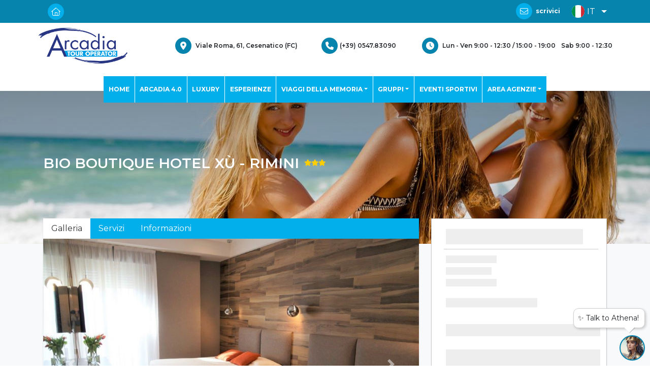

--- FILE ---
content_type: text/html; charset=utf-8
request_url: https://www.arcadiaviaggi.it/it/b/hotel/bio-boutique-hotel-xu-rimini-htbio
body_size: 17515
content:



<!DOCTYPE html>
<html lang="it">
<head>
   <meta http-equiv="Content-Type" content="text/html; charset=UTF-8">
   <meta name="viewport" content="width=device-width, initial-scale=1">
   <meta http-equiv="content-language" content="it">




   
   
   <!-- Global site tag (gtag.js) - Google Analytics -->
<script async src="https://www.googletagmanager.com/gtag/js?id=UA-131204205-1"></script>
<script>
  window.dataLayer = window.dataLayer || [];
  function gtag(){dataLayer.push(arguments);}
  gtag('js', new Date());
 
  gtag('config', 'UA-131204205-1');
</script>




   
   
   			<meta name="robots" content="index, follow">
			<link rel="canonical" href="https://www.arcadiaviaggi.it/it/b/hotel/bio-boutique-hotel-xu-rimini-htbio" />
			<title>Bio Boutique Hotel X&#249; - Rimini</title>
				<meta property="og:predefinito" content="okp" />
				<meta property="og:something" content="old somewhere" />
				<meta name="twitter:zzz" content="yyy" />
				<meta name="twitter:predef" content="yo" />



   
   <link href="https://cdn.datagest.it/countryFlags/css/flag-icon.min.css" rel="stylesheet"/>

   
   <link href="https://stackpath.bootstrapcdn.com/bootstrap/4.3.1/css/bootstrap.min.css" rel="stylesheet"/>

   
   <link href="https://cdn.datagest.it/plugins/fontawesome/6.2.0-pro-web/css/all.min.css" rel="stylesheet"/>

   
   <link href="https://cdn.datagest.it/plugins/fontawesome/6.2.0-pro-web/css/v4-shims.min.css" rel="stylesheet"/>

   
   <link href="https://cdn.materialdesignicons.com/5.3.45/css/materialdesignicons.min.css" rel="stylesheet"/>

   
   <link href="https://cdnjs.cloudflare.com/ajax/libs/bootstrap-datepicker/1.9.0/css/bootstrap-datepicker.min.css" rel="stylesheet"/>

   
   <link href="https://cdnjs.cloudflare.com/ajax/libs/bootstrap-daterangepicker/3.0.5/daterangepicker.min.css" rel="stylesheet"/>

   
   <link href="https://cdn.datagest.it/plugins/owlCarousel/2.3.4/assets/owl.carousel.min.css" rel="stylesheet"/>

   <link href="https://cdn.datagest.it/plugins/owlCarousel/2.3.4/assets/owl.theme.default.min.css" rel="stylesheet"/>

   
   <link href="https://cdn.datagest.it/plugins/cookieconsent/3.1.1/cookieconsent.min.css" rel="stylesheet"/>

   
   <link href="/css/commons.css" rel="stylesheet"/>


   <link href="https://cdn.datagest.it/plugins/animate/3.7.2/animate.min.css" rel="stylesheet"/>


   
   
   <link href="https://cdn.datagest.it/plugins/fotorama/4.6.4/css/fotorama.min.css" rel="stylesheet"/>

   <link href="https://cdn.datagest.it/plugins/lightgallery/1.6.12/css/lightgallery.min.css" rel="stylesheet"/>

   
   <link href="https://cdnjs.cloudflare.com/ajax/libs/bootstrap-select/1.13.9/css/bootstrap-select.min.css" rel="stylesheet"/>


   <link href="/bundles/css/style?v=g9MFpaqRG7nnFVmcQUjYl9UZYpcabQ_w7xE1ufX_nLo1" rel="stylesheet"/>

   <link href="/bundles/css/shared.style?v=cLw0vAeSbr4uU_vH8tSIhOWAzwtcZtuReUv4snxEmDM1" rel="stylesheet"/>

   <link href="/bundles/css/webbooking.style?v=N7G5gGomkucRX4NNaO1Gk_pJsIvq2ZYTMh0V-cky6kA1" rel="stylesheet"/>

   <link href="/bundles/css/webbooking.details?v=Yf5efMV-_VFpCM4xiIFKN76wOV6elgjOk5Lsio6xwIs1" rel="stylesheet"/>


   
   <link href="https://cdn.datagest.it/plugins/openlayers/5.3.0/css/ol.css" rel="stylesheet"/>


   <!-- #endregion CSS -->
   <!-- #region Scripts -->
   
   <script src="https://code.jquery.com/jquery-3.4.1.min.js"></script>

   <script src="https://cdn.datagest.it/plugins/moment/2.24.0/moment-with-locales.min.js"></script>

   
   <script src="https://cdn.datagest.it/plugins/popper/1.0/js/popper.min.js"></script>

   <script src="https://stackpath.bootstrapcdn.com/bootstrap/4.3.1/js/bootstrap.min.js"></script>

   
   <script src="https://cdnjs.cloudflare.com/ajax/libs/bootstrap-datepicker/1.9.0/js/bootstrap-datepicker.min.js"></script>

   <script src="https://cdn.datagest.it/plugins/bootstrap-datepicker/1.9.0/locales/bootstrap-datepicker.it.min.js"></script>

   
   <script src="https://cdnjs.cloudflare.com/ajax/libs/bootstrap-daterangepicker/3.0.5/daterangepicker.min.js"></script>

   
   <script src="https://cdn.datagest.it/plugins/dg-webbooking-api/1.1/dg-webbooking-api.min.js"></script>


   
   <script src="/bundles/scripts/shared/commons?v=xe_bz5cXDA7ekW67ZDjCraOgHnWbZZ9r8X4VT2Lu0Pw1"></script>

   
   <script src="https://cdn.datagest.it/plugins/OwlCarousel/2.3.4/owl.carousel.min.js"></script>

   
   <script src="https://cdn.datagest.it/plugins/cookieconsent/3.1.1/cookieconsent.min.js"></script>

   
   <script src="https://cdnjs.cloudflare.com/ajax/libs/lazysizes/5.3.2/lazysizes.min.js"></script>


   
   <script src="https://cdn.datagest.it/plugins/stickybits/jquery.stickybits.min.js"></script>

   <script src="https://cdn.datagest.it/plugins/fotorama/4.6.4/js/fotorama.min.js"></script>

   <script src="https://cdn.datagest.it/plugins/lightgallery/1.6.12/js/lightgallery-all.min.js"></script>

   <script src="https://cdnjs.cloudflare.com/ajax/libs/bootstrap-3-typeahead/4.0.2/bootstrap3-typeahead.min.js"></script>

   
   <script src="https://cdnjs.cloudflare.com/ajax/libs/bootstrap-select/1.13.9/js/bootstrap-select.min.js"></script>


   <script src="/bundles/scripts/webbooking/custom/searchpanel-core-functions?v=ObIDCP60V1WfBBZLT-reGNAw0Qx7r9A2OZtB0yYGHJ01"></script>

   <script src="/bundles/scripts/webbooking/custom/searchpanel-index?v=pa38kO1mNYvuaBaopsOCMCNVYpZL5y-nawiSq5c-em41"></script>

   <script src="https://cdn.datagest.it/plugins/dg-translateToAbal/1.0/TranslateToAbal.js"></script>

   <script src="/bundles/scripts/webbooking/custom/details?v=LPcgnpLxH6ZWQjdOIH-GvLQjhnEo4yWxW-CtFNJo1M41"></script>


   
   <script src="https://cdn.datagest.it/plugins/openlayers/5.3.0/js/ol.min.js"></script>


   <script>
   var CurrentCultureISOCode = "it";
   var CurrentLanguageDateFormat = "";
   function LoadPageContent() {
      // Carica via Ajax il contenuto della pagina; la funzione è nel file details.js incluso con `bundles/scripts/webbooking/custom/details`
		InitializeDetailsPage("https://www.arcadiaviaggi.it/umbraco/Surface/Api_Booking_Details_Stays/Details?dg-lng=it&PanelName=hotel&SearchId=8e2bb82a-764d-4c68-898f-c1f46855f498&ProductCode=htbio&OfferId=00000000-0000-0000-0000-000000000000&PageId=b969063b-c906-41c0-a49c-0e0a3a2a63eb&FromGoogleThingsToDo=False&FromResultBox=false&Sm=false&OCCatalogResultGuid=4e91b091-9f27-49d1-a431-f3bc5a97d9a6");
   }
   </script>


   
   
   




</head>

<body id="body" class="bg-7 ">
   
   
   




   

<HEADER data-dg-widgetType="site3_widgets_header" class="site-header">

<header class="site-header">
    <div class="header-fixed">
        <div class="container-fluid">
            
            
        </div>
        <div class="menu-1_top_bar">
            <div class="container d-flex justify-content-between align-items-center">
                
                <div class="col-lg 8 px-0 d-none d-xl-block">
                    <ul class="d-flex justify-content-start">
                        





<div class="" style=""></div>




<li class="mr-2">
<a href="/it/home">    
<span class="fa-stack">
      <i class="fas fa-circle fa-stack-2x color-3"></i>
      <i class="fas fa-home fa-stack-1x fa-inverse"></i>
    </span>
</a>
</li>

    


    

                        
                        
                            <li class="">

                                <a class="b2b_label" style="display:none;" data-dg-hide-when-logged href="/it/booking/login" dg-role="show-login-form">

                                    <span class="fa-stack fa-sm">  <i class="fas fa-circle fa-stack-2x"></i><i class="fas fa-lock-alt fa-stack-1x fa-inverse color-1"></i></span><label>Login</label>

                                </a>

                            </li>

                            <li class="">

                                <a class="" style="display:none;" data-dg-hide-when-logged href="/it/booking/registrazione" target="_self"><span class="fa-stack fa-sm">  <i class="fas fa-circle fa-stack-2x"></i><i class="fas fa-user fa-stack-1x fa-inverse color-1"></i></span><label>Registrati</label></a>

                            </li>

                            <li class="">

                                <a class="" data-dg-show-when-logged style="display: none;" href="/it/booking/advanced-customer-area">

                                    <span class="fa-stack fa-sm">  <i class="fas fa-circle fa-stack-2x"></i><i class="fas fa-user fa-stack-1x fa-inverse color-1"></i></span><label><span dg-role='user-name'></span></label>

                                </a>

                            </li>

                            <li class="">

                                <a class="" data-dg-show-when-logged style="display: none;" href="/it/booking/search-booking-files">

                                    <span class="fa-stack fa-sm">  <i class="fas fa-circle fa-stack-2x"></i><i class="fas fa-binoculars fa-stack-1x fa-inverse color-1"></i></span><label>Ricerca Pratiche</label>

                                </a>

                            </li>

                            <li class="d-flex align-items-center">

                                <a dg-role="logout-link" class="" data-dg-show-when-logged="" style="display: none;" href="/umbraco/Surface/Api_Booking_Auth/Logout?dg-lng=it" target="_self">

                                    <span class="fa-stack fa-sm">  <i class="fas fa-circle fa-stack-2x"></i><i class="fas fa-sign-out fa-stack-1x fa-inverse color-1"></i></span><label>Logout</label>

                                </a>

                            </li>
                        <li class="d-flex align-items-center">
                            
                        </li>
                    </ul>
                </div>
                
                <div class="col-lg-8 col-md-6 d-flex d-xl-none justify-content-lg-start mobile_login">
                    
                    <div class="cont_menu">
                        <div class="cont_titulo_menu" onclick="menu()">
                            <div class="cont_titulo">
                                <p>
                                    





<div class="" style=""></div>


Area riservata



    


    

                                </p>
                            </div>
                        </div>
                        <div class="cont_icon_trg disable" style="">
                            <svg width="46px" height="38px" viewBox="0 0 46 38" version="1.1" xmlns="http://www.w3.org/2000/svg" xmlns:xlink="http://www.w3.org/1999/xlink">
                                <defs>
                                    <filter x="-50%" y="-50%" width="200%" height="200%" filterUnits="objectBoundingBox" id="filter-1">
                                        <feOffset dx="0" dy="-2" in="SourceAlpha" result="shadowOffsetOuter1"></feOffset>
                                        <feGaussianBlur stdDeviation="1.5" in="shadowOffsetOuter1" result="shadowBlurOuter1"></feGaussianBlur>
                                        <feColorMatrix values="0 0 0 0 0   0 0 0 0 0   0 0 0 0 0  0 0 0 0.0813575634 0" in="shadowBlurOuter1" type="matrix" result="shadowMatrixOuter1"></feColorMatrix>
                                        <feMerge>
                                            <feMergeNode in="shadowMatrixOuter1"></feMergeNode>
                                            <feMergeNode in="SourceGraphic"></feMergeNode>
                                        </feMerge>
                                    </filter>
                                </defs>
                                <g id="Page-1" stroke="none" stroke-width="1" fill="#fff" fill-rule="evenodd" sketch:type="MSPage">
                                    <polygon id="Triangle-1" fill="#fff" filter="url(#filter-1)" sketch:type="MSShapeGroup" points="23 7 39 24 7 24 "></polygon>
                                </g>
                            </svg>
                        </div>
                        <div class="cont_drobpdown_menu disable">
                            <ul>
                                

                                    <li class="">

                                        <a class="b2b_label" style="display:none;" data-dg-hide-when-logged href="/it/booking/login" dg-role="show-login-form">

                                            <span class="fa-stack fa-sm">  <i class="fas fa-circle fa-stack-2x"></i><i class="fas fa-lock-alt fa-stack-1x fa-inverse color-1"></i></span><label>Login</label>

                                        </a>

                                    </li>

                                    <li class="">

                                        <a class="" style="display:none;" data-dg-hide-when-logged href="/it/booking/registrazione" target="_self"><span class="fa-stack fa-sm">  <i class="fas fa-circle fa-stack-2x"></i><i class="fas fa-user fa-stack-1x fa-inverse color-1"></i></span><label>Registrati</label></a>

                                    </li>

                                    <li class="">

                                        <a class="" data-dg-show-when-logged style="display: none;" href="/it/booking/advanced-customer-area">

                                            <span class="fa-stack fa-sm">  <i class="fas fa-circle fa-stack-2x"></i><i class="fas fa-user fa-stack-1x fa-inverse color-1"></i></span><label><span dg-role='user-name'></span></label>

                                        </a>

                                    </li>

                                    <li class="">

                                        <a class="" data-dg-show-when-logged style="display: none;" href="/it/booking/search-booking-files">

                                            <span class="fa-stack fa-sm">  <i class="fas fa-circle fa-stack-2x"></i><i class="fas fa-binoculars fa-stack-1x fa-inverse color-1"></i></span><label>Ricerca Pratiche</label>

                                        </a>

                                    </li>

                                    <li class="d-flex align-items-center">

                                        <a dg-role="logout-link" class="" data-dg-show-when-logged="" style="display: none;" href="/umbraco/Surface/Api_Booking_Auth/Logout?dg-lng=it" target="_self">

                                            <span class="fa-stack fa-sm">  <i class="fas fa-circle fa-stack-2x"></i><i class="fas fa-sign-out fa-stack-1x fa-inverse color-1"></i></span><label>Logout</label>

                                        </a>

                                    </li>

                                <li class="d-flex align-items-center">
                                    
                                </li>
                            </ul>

                        </div>
                    </div>
                </div>
                
            <div class="col-lg-4 col-md-6 dx-column d-flex justify-content-end px-0">
                <ul class="home  d-xl-none">
                    





<div class="" style=""></div>




<li class="mr-2">
<a href="/it/home">    
<span class="fa-stack">
      <i class="fas fa-circle fa-stack-2x color-3"></i>
      <i class="fas fa-home fa-stack-1x fa-inverse"></i>
    </span>
</a>
</li>

    


    

                </ul>
                <ul class="mail">
                    





<div class="" style=""></div>




<li class="mr-2">
                        <a href="mailto:booking@arcadiaviaggi.it">
                            <span class="fa-stack">
                                <i class="fas fa-circle fa-stack-2x color-3"></i>
                                <i class="fas fa-envelope fa-stack-1x fa-inverse"></i>
                            </span>
                            <label>scrivici</label>
                        </a>
                    </li>

    


    

                </ul>
                <div class="cart">
                        <ul>
                            <li class="d-flex align-items-center cart-button">
                               <a class="" data-dg-cart style="display: none;" href="/it/booking/pagamento" target="_top">
                                  <span class="fa-stack fa-sm">  <i class="fas fa-circle fa-stack-2x"></i><i class="fas fa-shopping-cart fa-stack-1x fa-inverse color-1"></i></span><label>Carrello</label>
                                  <span data-dg-cart-count-items class="cart-counter">
                                     
                                  </span>
                               </a>
                            </li>
                        </ul>
                </div>

                <ul class="language">
                        <li class="list-inline-item dropdown ml-auto">

                            <a class="dropdown-toggle" href="#" data-toggle="dropdown" role="button" aria-haspopup="true" aria-expanded="false">

                                <small>

                                    <i class="flag-icon flag-icon-it"></i><span class="label"> IT </span><span class="caret"></span>

                                </small>

                            </a>

                            <ul class="dropdown-menu bg-6 px-2 language-dropdown">

                                    <li><a href="/en"><i class="flag-icon flag-icon-gb"></i> EN</a></li>
                                    <li><a href="/de"><i class="flag-icon flag-icon-de"></i> DE</a></li>

                            </ul>

                        </li>
                </ul>
            </div>
            </div>
        </div>
        <div class="row-menu-2 py-0">
            <div class="container px-lg-0 px-0 menu-2-container" id="topbar">
                <div class="logo">
                    


<a href="/it/home" title="Home" target="_top">
    <img src="https://www.arcadiaviaggi.it/media/1001/logo-arcadia-tour-operator.png" alt="logo arcadia tour operator" title="Home" class="img-fluid">
</a> 

<a href="/it/home" title="Home" target="_top">
    
</a>






                </div>
                <div class="icone">
                    





<div class="" style=""></div>




<div class="indirizzo">
                        <span class="fa-stack">
                            <i class="fas fa-circle fa-stack-2x color-3"></i>
                            <i class="fas fa-map-marker-alt fa-stack-1x fa-inverse"></i>
                        </span>
                        <span>Viale Roma, 61, Cesenatico (FC)</span>
                    </div>
                    <div class="telefono mr-1">
                        <span class="fa-stack">
                            <i class="fas fa-circle fa-stack-2x color-1"></i>
                            <i class="fas fa-phone fa-stack-1x fa-inverse"></i>
                        </span>
                        <span>(+39) 0547.83090</span>
                    </div>
                    <div class="orari mr-1">
                        <span class="fa-stack">
                            <i class="fas fa-circle fa-stack-2x color-1"></i>
                            <i class="fas fa-clock fa-stack-1x fa-inverse"></i>
                        </span>
                        <span>
                            Lun - Ven 9:00 - 12:30 / 15:00 - 19:00
                        </span>
<span class="ml-2"> Sab 9:00 - 12:30</span>
                    </div>

    


    

                </div>
            </div>
            <div class="container-navbar">
                <div class="swg_menu_header_2" id="topbar">
                    


<nav class="navbar navbar-expand-lg w-100 px-0">
   <button class="navbar-toggler collapsed" type="button" data-toggle="collapse" data-target="#main-nav-1" aria-controls="navbarColor01" aria-expanded="false" aria-label="Toggle navigation">
      <i class="fas fa-bars color-5"></i>
   </button>
   <!-- bottone che collassa il menu in versione mobile -->
   <div class="navbar-collapse collapse" id="main-nav-1">
      <ul class="navbar-nav">

               <li class="nav-item  home-link">
                  <a href="https://www.arcadiaviaggi.it/it/home" class="nav-link px-xxl-4 px-auto"  title="HOME">HOME</a>
               </li>
               <li class="nav-item  ">
                  <a href="https://www.arcadiaviaggi.it/it/arcadia-40-apixml" class="nav-link px-xxl-4 px-auto"  title="ARCADIA 4.0">ARCADIA 4.0</a>
               </li>
               <li class="nav-item  ">
                  <a href="https://www.arcadiaviaggi.it/it/luxury/luxury-hotels" class="nav-link px-xxl-4 px-auto"  title="LUXURY">LUXURY</a>
               </li>
               <li class="nav-item  ">
                  <a href="https://www.arcadiaviaggi.it/it/esperienze" class="nav-link px-xxl-4 px-auto"  title="ESPERIENZE">ESPERIENZE</a>
               </li>
               <!-- li.position-static elimina la posizione relativa -->
                  <li class="nav-item dropdown position-static ">
                     <a href="#" class="nav-link dropdown-toggle " data-toggle="dropdown" data-target="#">VIAGGI DELLA MEMORIA</a>
                        <div class="dropdown-menu w-100 top-auto px-lg-2 px-0">
      <div class="row no-gutters w-100">
         <!--prende la prima voce che non ha link-->
            <div class="col- align-items-lg-start blocchi ">
               <p>PROMEMORIA AUSCHWITZ</p>
                  <a title="Gruppi adulti (ATTIVO)" href="https://www.arcadiaviaggi.it/it/viaggi-memoria/promemoria-auschwitz/gruppi-adulti"  class="nav-link ">Gruppi adulti (ATTIVO)</a>
                  <a title="Lombardia (ATTIVO)" href="https://www.arcadiaviaggi.it/it/viaggi-memoria/promemoria-auschwitz/lombardia"  class="nav-link ">Lombardia (ATTIVO)</a>
                  <a title="Piemonte (ATTIVO)" href="https://www.arcadiaviaggi.it/it/viaggi-memoria/promemoria-auschwitz/piemonte"  class="nav-link ">Piemonte (ATTIVO)</a>
                  <a title="Emilia Romagna (non attivo)" href="https://www.arcadiaviaggi.it/it/viaggi-memoria/promemoria-auschwitz/emilia-romagna"  class="nav-link ">Emilia Romagna (non attivo)</a>
                  <a title="Friuli Venezia Giulia (ATTIVO)" href="https://www.arcadiaviaggi.it/it/viaggi-memoria/promemoria-auschwitz/friuli-venezia-giulia"  class="nav-link ">Friuli Venezia Giulia (ATTIVO)</a>
                  <a title="Gruppi di Classe (non attivo)" href="https://www.arcadiaviaggi.it/it/viaggi-memoria/promemoria-auschwitz/gruppi-di-classe"  class="nav-link ">Gruppi di Classe (non attivo)</a>
                  <a title="Altre Regioni (non attivo)" href="https://www.arcadiaviaggi.it/it/viaggi-memoria/promemoria-auschwitz/altre-regioni"  class="nav-link ">Altre Regioni (non attivo)</a>
            </div>
            <div class="col- align-items-lg-start blocchi ">
               <p>PROMEMORIA BALCANI</p>
                  <a title="Promemoria (non attivo)" href="https://www.arcadiaviaggi.it/it/viaggi-memoria/promemoria-balcani/promemoria-balcani"  class="nav-link ">Promemoria (non attivo)</a>
            </div>
            <div class="col- align-items-lg-start blocchi ">
               <p>PROMEMORIA BERLINO</p>
                  <a title="Rivoli (ATTIVO)" href="https://www.arcadiaviaggi.it/it/viaggi-memoria/promemoria-berlino/rivoli"  class="nav-link ">Rivoli (ATTIVO)</a>
            </div>
            <div class="col- align-items-lg-start blocchi ">
               <p>YANEZ - VIAGGI DI ISTRUZIONE</p>
                  <a title="Scopri (non attivo)" href="https://www.deina.it/yanez-in-viaggio-a" target=&quot;blank&quot; class="nav-link ">Scopri (non attivo)</a>
            </div>
            <div class="col- align-items-lg-start blocchi ">
               <p>UN PONTE PER ANNE FRANK</p>
                  <a title="Promemoria Auschwitz Anne Frank" href="https://www.arcadiaviaggi.it/it/viaggi-memoria/un-ponte-per-anne-frank/promemoria-auschwitz"  class="nav-link ">Promemoria Auschwitz Anne Frank</a>
            </div>

         <!-- NECESSARIO AGGIUNGERE COLONNE IN QUESTO CASO CON COL-AUTO PER RENDERE INLINE TUTTE LE VOCI INTERNE -->
      </div>
   </div>

                  </li>
               <!-- li.position-static elimina la posizione relativa -->
                  <li class="nav-item dropdown ">
                     <a title="" href="#" data-toggle="dropdown" aria-haspopup="true" aria-expanded="false" class="dropdown-toggle nav-link">GRUPPI</a>
                     <ul class="dropdown-menu drodown-single">
                           <li class="nav-item">
                              <a title="Viaggi organizzati" href="https://www.arcadiaviaggi.it/it/gruppi/gruppi-organizzati"  class="dropdown-item ">Viaggi organizzati</a>
                           </li>
                           <li class="nav-item">
                              <a title="Business &amp; Incentive" href="https://www.arcadiaviaggi.it/it/gruppi/business-incentive"  class="dropdown-item ">Business &amp; Incentive</a>
                           </li>
                           <li class="nav-item">
                              <a title="Cral e Associazioni" href="https://www.arcadiaviaggi.it/it/gruppi/cral-e-associazioni"  class="dropdown-item ">Cral e Associazioni</a>
                           </li>
                           <li class="nav-item">
                              <a title="Turismo Sociale" href="https://www.arcadiaviaggi.it/it/gruppi/turismosociale"  class="dropdown-item ">Turismo Sociale</a>
                           </li>
                           <li class="nav-item">
                              <a title="Arcadia per le Scuole" href="https://www.arcadiaviaggi.it/it/gruppi/arcadia-per-le-scuole"  class="dropdown-item ">Arcadia per le Scuole</a>
                           </li>
                           <li class="nav-item">
                              <a title="Scuola di Politiche" href="https://www.arcadiaviaggi.it/it/sdp/sdp"  class="dropdown-item ">Scuola di Politiche</a>
                           </li>
                     </ul>
                  </li>
               <li class="nav-item  ">
                  <a href="https://www.arcadiaviaggi.it/it/eventi-sportivi/eventi-sportivi" class="nav-link px-xxl-4 px-auto"  title="EVENTI SPORTIVI">EVENTI SPORTIVI</a>
               </li>
               <!-- li.position-static elimina la posizione relativa -->
                  <li class="nav-item dropdown ">
                     <a title="" href="#" data-toggle="dropdown" aria-haspopup="true" aria-expanded="false" class="dropdown-toggle nav-link">AREA AGENZIE</a>
                     <ul class="dropdown-menu drodown-single">
                           <li class="nav-item">
                              <a title="Area Agenzie" href="https://www.arcadiaviaggi.it/it/area-agenzie"  class="dropdown-item ">Area Agenzie</a>
                           </li>
                           <li class="nav-item">
                              <a title="Hotels e Localit&#224;" href="https://www.arcadiaviaggi.it/it/hotel-e-localit&#224;/hotels-e-localit&#224;"  class="dropdown-item ">Hotels e Localit&#224;</a>
                           </li>
                           <li class="nav-item">
                              <a title="Ricerca Pratiche" href="https://www.arcadiaviaggi.it/it/booking/search-booking-files"  class="dropdown-item ">Ricerca Pratiche</a>
                           </li>
                           <li class="nav-item">
                              <a title="EFFETTUA IL LOGIN" href="https://www.arcadiaviaggi.it/it/booking/login/"  class="dropdown-item ">EFFETTUA IL LOGIN</a>
                           </li>
                     </ul>
                  </li>
      </ul>
   </div>
</nav>









                </div>
            </div>
        </div>
    </div>
    <div class="header-relative"></div>
</header>

</HEADER>


<div class="modal fade" dg-role="login-modal" tabindex="-1" role="dialog" aria-hidden="true">
    <div class="modal-dialog" role="document">
        <div class="modal-content">
            <div class="modal-header">
                <h5 class="modal-title">EFFETTUA IL LOGIN</h5>
                <button type="button" class="close" data-dismiss="modal" aria-label="Close">
                    <span aria-hidden="true">&times;</span>
                </button>
            </div>
            <div class="modal-body">
                <form dg-role="login-form" data-dg-return-url="https://www.arcadiaviaggi.it/it/booking/dettagli/hotel?ProductCode=htbio&amp;&amp;ProductTitle=bio-boutique-hotel-xu-rimini" name="login-form" action="/umbraco/Surface/Api_Booking_Auth/Login?dg-lng=it" method="post">
                    <div class="form-group">
                        <label for="username">Codice utente</label>
                        <input dg-role="login-username" type="text" name="username" id="username" class="form-control" placeholder="Inserisci qui il tuo Codice utente">
                        <span class="d-none">Inserisci il codice utente per effettuare l&#39;accesso</span>
                    </div>
                    <div class="form-group">
                       <label for="password">Password:</label>
                       <div>
                          <input id="password" dg-role="login-password" type="password" name="password" class="form-control" placeholder="Inserisci qui la password">
                          <span dg-role="password_icon" id="password_icon" class="fas fa-eye-slash field-icon"></span>
                       </div>
                       <span class="d-none">Inserisci la tua password per effettuare l&#39;accesso</span>
                    </div>
                    
                    <div class="text-center">
                        <div dg-role="login-failed" class="hidden d-none">
                            Login non riuscito
                        </div>
                        <div dg-role="login-loading" class="hidden d-none">
                            Login in corso...
                        </div>
                        <button dg-role="login-btn" type="submit" class="btn btn-1">
                            <span>accedi</span>
                        </button>
                    </div>
                </form>
                    <div class="my-2 text-center"><a dg-role="signup-link" href="/it/booking/registrazione" class="" target="_blank" >Registrati</a></div>
                                        <div class="my-2 text-center">
                            <a href="#recover-form" data-toggle="collapse"
                               title="Password Dimenticata" class="lost-pass color-6">Password Dimenticata</a>
                        </div>
                    <form id="recover-form" class="collapse" action="/umbraco/Surface/Api_Booking_Auth/RecoverPassword?dg-lng=it">
                        <div class="form-group">
                            <hr />
                        </div>
                        <div class="form-group">
                            <label for="recover-username">Nome utente:</label>
                            <input type="text" class="form-control" id="recover-username" placeholder="Inserisci qui il tuo username o la tua email">
                        </div>
                        <div class="form-group text-center">
                            <button type="submit" class="btn btn-sm btn-1 on-loaded color-6">Conferma</button>
                            <div class="on-loading">Recupero password in corso...</div>
                        </div>
                        <div class="form-group message-container"
                             data-dg-username-required="Inserisci la tua username per recuperare la password"
                             data-dg-username-invalid="Username non trovato"
                             data-dg-unknow-error="Recupero password fallito"
                             data-dg-on-success="Password inviata via mail">

                        </div>
                    </form>
            </div>

        </div>
    </div>
</div>


<script>
    var c = 0;
    function menu() {
        if (c % 2 == 0) {
            document.querySelector('.cont_drobpdown_menu').className = "cont_drobpdown_menu active";
            document.querySelector('.cont_icon_trg').className = "cont_icon_trg active";
            c++;
        } else {
            document.querySelector('.cont_drobpdown_menu').className = "cont_drobpdown_menu disable";
            document.querySelector('.cont_icon_trg').className = "cont_icon_trg disable";
            c++;
        }
    }
</script>   













<span hidden dg-role="check-login" data-dg-check-url="/umbraco/Surface/Api_Booking_Auth/CheckUserIsLoggedUrl?dg-lng=it"></span>
<span hidden dg-role="check-cart" data-dg-check-url="/umbraco/Surface/BaseSurface/CheckCartButtonVisibility?dg-lng=it"></span>
<span hidden dg-role="check-currencies" data-dg-check-url="/umbraco/Surface/BaseSurface/CheckCurrencies?dg-lng=it"></span>


<div id="page-content">





<div hidden id="basic-data" data-dg-info="{
  &quot;ProductCode&quot;: &quot;htbio&quot;,
  &quot;MainServiceCode&quot;: null,
  &quot;productTitleInUrl&quot;: null,
  &quot;ProviderCode&quot;: &quot;&quot;,
  &quot;IsOffer&quot;: false,
  &quot;StartDate&quot;: &quot;19012026&quot;,
  &quot;EndDate&quot;: null,
  &quot;IsRoundTrip&quot;: false,
  &quot;ProductName&quot;: &quot;BIO BOUTIQUE HOTEL X&#217; - RIMINI&quot;,
  &quot;ProductImageUrl&quot;: &quot;https://www.arcadiaviaggi.it/media/23310/88_9941_229629.jpg&quot;,
  &quot;ProductRatingCode&quot;: &quot;3&quot;,
  &quot;ToServiceType&quot;: null,
  &quot;PanelName&quot;: &quot;hotel&quot;,
  &quot;Groups&quot;: &quot;[A2]&quot;,
  &quot;SearchId&quot;: &quot;8e2bb82a-764d-4c68-898f-c1f46855f498&quot;,
  &quot;PaymentBaseActionUrl&quot;: &quot;/it/booking/pagamento&quot;,
  &quot;ProductStatusCode&quot;: null,
  &quot;PageId&quot;: &quot;b969063b-c906-41c0-a49c-0e0a3a2a63eb&quot;,
  &quot;OnlineCatalogProductTypeGuid&quot;: &quot;7c592355-71ac-4fab-947f-b02380aa96cd&quot;,
  &quot;TemplateUrl&quot;: &quot;booking3_details_boxes_basicData&quot;,
  &quot;CurrentPageUrl&quot;: null,
  &quot;ClientNationality&quot;: null,
  &quot;DepositPayments&quot;: null,
  &quot;DiscardNotAvailableProducts&quot;: false,
  &quot;DiscountCategories&quot;: null,
  &quot;Destination&quot;: null,
  &quot;CityCode&quot;: null,
  &quot;DstCode&quot;: null,
  &quot;Address&quot;: null,
  &quot;ZipCode&quot;: null,
  &quot;AvesIataCode&quot;: null,
  &quot;NationCode&quot;: null,
  &quot;PhoneNumbers&quot;: [],
  &quot;PaxList&quot;: [
    {
      &quot;RoomRPH&quot;: &quot;001&quot;,
      &quot;RPH&quot;: &quot;001&quot;,
      &quot;AvesCategoryCode&quot;: &quot;AD&quot;,
      &quot;BirthIsoDate&quot;: &quot;00010101&quot;,
      &quot;Age&quot;: &quot;&quot;
    },
    {
      &quot;RoomRPH&quot;: &quot;001&quot;,
      &quot;RPH&quot;: &quot;002&quot;,
      &quot;AvesCategoryCode&quot;: &quot;AD&quot;,
      &quot;BirthIsoDate&quot;: &quot;00010101&quot;,
      &quot;Age&quot;: &quot;&quot;
    }
  ],
  &quot;StatisticCode1&quot;: null,
  &quot;StatisticCode2&quot;: null,
  &quot;StatisticCode3&quot;: null,
  &quot;StatisticCode4&quot;: null,
  &quot;StatisticCode5&quot;: null,
  &quot;StatisticCode6&quot;: null,
  &quot;FromResultBox&quot;: false,
  &quot;Sm&quot;: false
}">
</div>








<div class="container-fluid box-header headerbox-stay background-img " style="background-image:url(&#39;https://www.arcadiaviaggi.it/media/1002/banner-02.jpg&#39;) ">   
   <div class="container">
      <div class="row">
         <div class="col-12">
            <h1 class="size-1">BIO BOUTIQUE HOTEL X&#217; - RIMINI       <span style="color:#FFCE00;">
               <i class="fas fa-star"></i> <i class="fas fa-star"></i> <i class="fas fa-star"></i>
      </span>
</h1>
            <h3 class="size-6"></h3>
            <p></p>
         </div>
      </div>
   </div>
</div>


<div id="page" class="bg-7 main-container stays-container">
   <div class="container">
      <div class="row no-gutters">
         <div class="col-lg-8 col-12 bg-5" style="position:relative;top:-50px;box-shadow: 0 2px 3px rgba(0,0,0,0.09);">
            <div data-dg-sticky data-dg-scroll-menu class="content-menu">
               <ul class="nav">
                     <li class="nav-item">
                        <a data-dg-scroll-to class="nav-link active" href="#carousel-box">Galleria</a>
                     </li>
                                                                           <li class="nav-item">
                        <a data-dg-scroll-to class="nav-link" href="#facilities">Servizi</a>
                     </li>
                                                         <li class="nav-item">
                        <a data-dg-scroll-to class="nav-link" href="#fields">Informazioni</a>
                     </li>
                                                                     </ul>
            </div>

            


<div id="carousel-box" dg-role="carousel" data-dg-scroll-target class="box-section-gallery page-header" style=";">
   <div id="lightgallery-container">
      <div id="lightgallery" dg-role="lightgallery" class="h-100 carousel-inner carousel slide" data-ride="carousel">
            <a href="https://www.arcadiaviaggi.it/media/23310/88_9941_229629.jpg" class="carousel-item h-100 align-items-center justify-content-center active">
               <img class="carousel-img d-block" data-dg-index="i" src="https://www.arcadiaviaggi.it/media/23310/88_9941_229629.jpg" alt="88 9941 229629">
            </a>
            <a href="https://www.arcadiaviaggi.it/media/23304/88_9941_189761.jpg" class="carousel-item h-100 align-items-center justify-content-center ">
               <img class="carousel-img d-block" data-dg-index="i" src="https://www.arcadiaviaggi.it/media/23304/88_9941_189761.jpg" alt="88 9941 189761">
            </a>
            <a href="https://www.arcadiaviaggi.it/media/23305/88_9941_189762.jpg" class="carousel-item h-100 align-items-center justify-content-center ">
               <img class="carousel-img d-block" data-dg-index="i" src="https://www.arcadiaviaggi.it/media/23305/88_9941_189762.jpg" alt="88 9941 189762">
            </a>
            <a href="https://www.arcadiaviaggi.it/media/23306/88_9941_189765.jpg" class="carousel-item h-100 align-items-center justify-content-center ">
               <img class="carousel-img d-block" data-dg-index="i" src="https://www.arcadiaviaggi.it/media/23306/88_9941_189765.jpg" alt="88 9941 189765">
            </a>
            <a href="https://www.arcadiaviaggi.it/media/23307/88_9941_189766.jpg" class="carousel-item h-100 align-items-center justify-content-center ">
               <img class="carousel-img d-block" data-dg-index="i" src="https://www.arcadiaviaggi.it/media/23307/88_9941_189766.jpg" alt="88 9941 189766">
            </a>
            <a href="https://www.arcadiaviaggi.it/media/23308/88_9941_229627.jpg" class="carousel-item h-100 align-items-center justify-content-center ">
               <img class="carousel-img d-block" data-dg-index="i" src="https://www.arcadiaviaggi.it/media/23308/88_9941_229627.jpg" alt="88 9941 229627">
            </a>
            <a href="https://www.arcadiaviaggi.it/media/23309/88_9941_229628.jpg" class="carousel-item h-100 align-items-center justify-content-center ">
               <img class="carousel-img d-block" data-dg-index="i" src="https://www.arcadiaviaggi.it/media/23309/88_9941_229628.jpg" alt="88 9941 229628">
            </a>
            <a href="https://www.arcadiaviaggi.it/media/23312/88_9941_229633.jpg" class="carousel-item h-100 align-items-center justify-content-center ">
               <img class="carousel-img d-block" data-dg-index="i" src="https://www.arcadiaviaggi.it/media/23312/88_9941_229633.jpg" alt="88 9941 229633">
            </a>
            <a href="https://www.arcadiaviaggi.it/media/23311/88_9941_229632.jpg" class="carousel-item h-100 align-items-center justify-content-center ">
               <img class="carousel-img d-block" data-dg-index="i" src="https://www.arcadiaviaggi.it/media/23311/88_9941_229632.jpg" alt="88 9941 229632">
            </a>
            <a href="https://www.arcadiaviaggi.it/media/23313/88_9941_229634.jpg" class="carousel-item h-100 align-items-center justify-content-center ">
               <img class="carousel-img d-block" data-dg-index="i" src="https://www.arcadiaviaggi.it/media/23313/88_9941_229634.jpg" alt="88 9941 229634">
            </a>
            <a href="https://www.arcadiaviaggi.it/media/23314/88_9941_229635.jpg" class="carousel-item h-100 align-items-center justify-content-center ">
               <img class="carousel-img d-block" data-dg-index="i" src="https://www.arcadiaviaggi.it/media/23314/88_9941_229635.jpg" alt="88 9941 229635">
            </a>
            <a href="https://www.arcadiaviaggi.it/media/23315/88_9941_229636.jpg" class="carousel-item h-100 align-items-center justify-content-center ">
               <img class="carousel-img d-block" data-dg-index="i" src="https://www.arcadiaviaggi.it/media/23315/88_9941_229636.jpg" alt="88 9941 229636">
            </a>
            <a href="https://www.arcadiaviaggi.it/media/23316/88_9941_229638.jpg" class="carousel-item h-100 align-items-center justify-content-center ">
               <img class="carousel-img d-block" data-dg-index="i" src="https://www.arcadiaviaggi.it/media/23316/88_9941_229638.jpg" alt="88 9941 229638">
            </a>
            <a href="https://www.arcadiaviaggi.it/media/23317/88_9941_229639.jpg" class="carousel-item h-100 align-items-center justify-content-center ">
               <img class="carousel-img d-block" data-dg-index="i" src="https://www.arcadiaviaggi.it/media/23317/88_9941_229639.jpg" alt="88 9941 229639">
            </a>
            <a href="https://www.arcadiaviaggi.it/media/23318/88_9941_229641.jpg" class="carousel-item h-100 align-items-center justify-content-center ">
               <img class="carousel-img d-block" data-dg-index="i" src="https://www.arcadiaviaggi.it/media/23318/88_9941_229641.jpg" alt="88 9941 229641">
            </a>
            <a href="https://www.arcadiaviaggi.it/media/23328/88_9941_314914.jpg" class="carousel-item h-100 align-items-center justify-content-center ">
               <img class="carousel-img d-block" data-dg-index="i" src="https://www.arcadiaviaggi.it/media/23328/88_9941_314914.jpg" alt="88 9941 314914">
            </a>
            <a href="https://www.arcadiaviaggi.it/media/23330/88_9941_314916.jpg" class="carousel-item h-100 align-items-center justify-content-center ">
               <img class="carousel-img d-block" data-dg-index="i" src="https://www.arcadiaviaggi.it/media/23330/88_9941_314916.jpg" alt="88 9941 314916">
            </a>
            <a href="https://www.arcadiaviaggi.it/media/23329/88_9941_314915.jpg" class="carousel-item h-100 align-items-center justify-content-center ">
               <img class="carousel-img d-block" data-dg-index="i" src="https://www.arcadiaviaggi.it/media/23329/88_9941_314915.jpg" alt="88 9941 314915">
            </a>
            <a href="https://www.arcadiaviaggi.it/media/23319/88_9941_314905.jpg" class="carousel-item h-100 align-items-center justify-content-center ">
               <img class="carousel-img d-block" data-dg-index="i" src="https://www.arcadiaviaggi.it/media/23319/88_9941_314905.jpg" alt="88 9941 314905">
            </a>
            <a href="https://www.arcadiaviaggi.it/media/23320/88_9941_314906.jpg" class="carousel-item h-100 align-items-center justify-content-center ">
               <img class="carousel-img d-block" data-dg-index="i" src="https://www.arcadiaviaggi.it/media/23320/88_9941_314906.jpg" alt="88 9941 314906">
            </a>
            <a href="https://www.arcadiaviaggi.it/media/23322/88_9941_314908.jpg" class="carousel-item h-100 align-items-center justify-content-center ">
               <img class="carousel-img d-block" data-dg-index="i" src="https://www.arcadiaviaggi.it/media/23322/88_9941_314908.jpg" alt="88 9941 314908">
            </a>
            <a href="https://www.arcadiaviaggi.it/media/23323/88_9941_314909.jpg" class="carousel-item h-100 align-items-center justify-content-center ">
               <img class="carousel-img d-block" data-dg-index="i" src="https://www.arcadiaviaggi.it/media/23323/88_9941_314909.jpg" alt="88 9941 314909">
            </a>
            <a href="https://www.arcadiaviaggi.it/media/23324/88_9941_314910.jpg" class="carousel-item h-100 align-items-center justify-content-center ">
               <img class="carousel-img d-block" data-dg-index="i" src="https://www.arcadiaviaggi.it/media/23324/88_9941_314910.jpg" alt="88 9941 314910">
            </a>
            <a href="https://www.arcadiaviaggi.it/media/23325/88_9941_314911.jpg" class="carousel-item h-100 align-items-center justify-content-center ">
               <img class="carousel-img d-block" data-dg-index="i" src="https://www.arcadiaviaggi.it/media/23325/88_9941_314911.jpg" alt="88 9941 314911">
            </a>
            <a href="https://www.arcadiaviaggi.it/media/23327/88_9941_314913.jpg" class="carousel-item h-100 align-items-center justify-content-center ">
               <img class="carousel-img d-block" data-dg-index="i" src="https://www.arcadiaviaggi.it/media/23327/88_9941_314913.jpg" alt="88 9941 314913">
            </a>
            <a href="https://www.arcadiaviaggi.it/media/23326/88_9941_314912.jpg" class="carousel-item h-100 align-items-center justify-content-center ">
               <img class="carousel-img d-block" data-dg-index="i" src="https://www.arcadiaviaggi.it/media/23326/88_9941_314912.jpg" alt="88 9941 314912">
            </a>
      </div>
         <a class="carousel-control-prev" href="#lightgallery" role="button" data-slide="prev">
            <span class="carousel-control-prev-icon" aria-hidden="true"></span>
            <span class="sr-only">Previous</span>
         </a>
         <a class="carousel-control-next" href="#lightgallery" role="button" data-slide="next">
            <span class="carousel-control-next-icon" aria-hidden="true"></span>
            <span class="sr-only">Next</span>
         </a>
   </div>
</div>
                                    
<div id="facilities" data-dg-scroll-target class=" box-section tab-pane" role="tabpanel" aria-labelledby="facilities-tab" style=";">
      <h2 class="box-title">Servizi </h2>

   <div class="GeneralContainer d-flex" style="flex-wrap:wrap;">

         <div class="col-12 col-md-6 facilities-container">
            <div class="row">
               <div class="col-12 p-0 detailsInfoSection">Servizi Struttura </div>
            </div>
               <div class="row facilities-row">
                  <div class="col-12 p-0">
                     <div class="d-flex align-items-center">
                           <i class="fad fa-paw facility-icon" dg-role="tooltip" data-placement="top" title="Animali Ammessi"></i>
                        <span class="facility-title">Animali Ammessi</span>
                     </div>
                  </div>
               </div>
               <div class="row facilities-row">
                  <div class="col-12 p-0">
                     <div class="d-flex align-items-center">
                           <i class="far fa-box-up facility-icon" dg-role="tooltip" data-placement="top" title="Ascensore"></i>
                        <span class="facility-title">Ascensore</span>
                     </div>
                  </div>
               </div>
               <div class="row facilities-row">
                  <div class="col-12 p-0">
                     <div class="d-flex align-items-center">
                           <i class="fad fa-glass-martini facility-icon" dg-role="tooltip" data-placement="top" title="Bar"></i>
                        <span class="facility-title">Bar</span>
                     </div>
                  </div>
               </div>
               <div class="row facilities-row">
                  <div class="col-12 p-0">
                     <div class="d-flex align-items-center">
                           <i class="fas fa-link facility-icon" dg-role="tooltip" data-placement="top" title="Camere comunicanti"></i>
                        <span class="facility-title">Camere comunicanti</span>
                     </div>
                  </div>
               </div>
               <div class="row facilities-row">
                  <div class="col-12 p-0">
                     <div class="d-flex align-items-center">
                           <i class="fas fa-charging-station facility-icon" dg-role="tooltip" data-placement="top" title="Carica auto elettrica"></i>
                        <span class="facility-title">Carica auto elettrica</span>
                     </div>
                  </div>
               </div>
               <div class="row facilities-row">
                  <div class="col-12 p-0">
                     <div class="d-flex align-items-center">
                           <i class="fad fa-credit-card facility-icon" dg-role="tooltip" data-placement="top" title="Carta di Credito"></i>
                        <span class="facility-title">Carta di Credito</span>
                     </div>
                  </div>
               </div>
               <div class="row facilities-row">
                  <div class="col-12 p-0">
                     <div class="d-flex align-items-center">
                           <i class="fa-solid fa-wheat-slash facility-icon" dg-role="tooltip" data-placement="top" title="Cucina gluten free"></i>
                        <span class="facility-title">Cucina gluten free</span>
                     </div>
                  </div>
               </div>
               <div class="row facilities-row">
                  <div class="col-12 p-0">
                     <div class="d-flex align-items-center">
                           <i class="fal fa-oven facility-icon" dg-role="tooltip" data-placement="top" title="Cucina per neomamme"></i>
                        <span class="facility-title">Cucina per neomamme</span>
                     </div>
                  </div>
               </div>
               <div class="row facilities-row">
                  <div class="col-12 p-0">
                     <div class="d-flex align-items-center">
                           <i class="fad fa-umbrella-beach facility-icon" dg-role="tooltip" data-placement="top" title="Vicino al mare"></i>
                        <span class="facility-title">Vicino al mare</span>
                     </div>
                  </div>
               </div>
               <div class="row facilities-row">
                  <div class="col-12 p-0">
                     <div class="d-flex align-items-center">
                           <i class="fad fa-home-heart facility-icon" dg-role="tooltip" data-placement="top" title="Family Room"></i>
                        <span class="facility-title">Family Room</span>
                     </div>
                  </div>
               </div>
               <div class="row facilities-row">
                  <div class="col-12 p-0">
                     <div class="d-flex align-items-center">
                           <i class="fad fa-wifi facility-icon" dg-role="tooltip" data-placement="top" title="Internet Wi-fi"></i>
                        <span class="facility-title">Internet Wi-fi</span>
                     </div>
                  </div>
               </div>
               <div class="row facilities-row">
                  <div class="col-12 p-0">
                     <div class="d-flex align-items-center">
                           <i class="fa-duotone fa-solid fa-person-biking facility-icon" dg-role="tooltip" data-placement="top" title="Noleggio bici"></i>
                        <span class="facility-title">Noleggio bici</span>
                     </div>
                  </div>
               </div>
               <div class="row facilities-row">
                  <div class="col-12 p-0">
                     <div class="d-flex align-items-center">
                           <i class="fad fa-parking facility-icon" dg-role="tooltip" data-placement="top" title="Parcheggio"></i>
                        <span class="facility-title">Parcheggio</span>
                     </div>
                  </div>
               </div>
               <div class="row facilities-row">
                  <div class="col-12 p-0">
                     <div class="d-flex align-items-center">
                           <i class="fad fa-utensils facility-icon" dg-role="tooltip" data-placement="top" title="Ristorante"></i>
                        <span class="facility-title">Ristorante </span>
                     </div>
                  </div>
               </div>
               <div class="row facilities-row">
                  <div class="col-12 p-0">
                     <div class="d-flex align-items-center">
                           <i class="fa-duotone fa-solid fa-dog-leashed facility-icon" dg-role="tooltip" data-placement="top" title="Spiaggia per cani"></i>
                        <span class="facility-title">Spiaggia per cani</span>
                     </div>
                  </div>
               </div>
               <div class="row facilities-row">
                  <div class="col-12 p-0">
                     <div class="d-flex align-items-center">
                           <i class="fad fa-sun-haze facility-icon" dg-role="tooltip" data-placement="top" title="Vista Mare"></i>
                        <span class="facility-title">Vista Mare</span>
                     </div>
                  </div>
               </div>
         </div>

         <div class="col-12 col-md-6 facilities-container">
            <div class="row">
               <div class="col-12 p-0">
                  <div class="detailsInfoSection">Servizi Camere</div>
               </div>
            </div>
               <div class="row facilities-row">
                  <div class="col-12 p-0">
                     <div> 
                           <i class="fad fa-air-conditioner facility-icon" dg-role="tooltip" data-placement="top" title="Aria condizionata"></i>
                        <span class="facility-title">Aria condizionata</span>
                     </div>
                  </div>
               </div>
               <div class="row facilities-row">
                  <div class="col-12 p-0">
                     <div> 
                           <i class="fad fa-glass-cheers facility-icon" dg-role="tooltip" data-placement="top" title="Minibar"></i>
                        <span class="facility-title">Minibar</span>
                     </div>
                  </div>
               </div>
               <div class="row facilities-row">
                  <div class="col-12 p-0">
                     <div> 
                           <i class="fad fa-lock facility-icon" dg-role="tooltip" data-placement="top" title="Cassaforte"></i>
                        <span class="facility-title">Cassaforte</span>
                     </div>
                  </div>
               </div>
               <div class="row facilities-row">
                  <div class="col-12 p-0">
                     <div> 
                           <i class="fad fa-shower facility-icon" dg-role="tooltip" data-placement="top" title="Doccia"></i>
                        <span class="facility-title">Doccia</span>
                     </div>
                  </div>
               </div>
               <div class="row facilities-row">
                  <div class="col-12 p-0">
                     <div> 
                           <i class="fad fa-bath facility-icon" dg-role="tooltip" data-placement="top" title="Vasca"></i>
                        <span class="facility-title">Vasca</span>
                     </div>
                  </div>
               </div>
               <div class="row facilities-row">
                  <div class="col-12 p-0">
                     <div> 
                           <i class="fa-sharp-duotone fa-solid fa-restroom facility-icon" dg-role="tooltip" data-placement="top" title="Wc Privato"></i>
                        <span class="facility-title">Wc Privato</span>
                     </div>
                  </div>
               </div>
               <div class="row facilities-row">
                  <div class="col-12 p-0">
                     <div> 
                           <i class="fad fa-wind facility-icon" dg-role="tooltip" data-placement="top" title="Asciugacapelli"></i>
                        <span class="facility-title">Asciugacapelli</span>
                     </div>
                  </div>
               </div>
               <div class="row facilities-row">
                  <div class="col-12 p-0">
                     <div> 
                           <i class="fad fa-satellite-dish facility-icon" dg-role="tooltip" data-placement="top" title="Tv Sat"></i>
                        <span class="facility-title">TV Sat</span>
                     </div>
                  </div>
               </div>
               <div class="row facilities-row">
                  <div class="col-12 p-0">
                     <div> 
                           <i class="fad fa-tv facility-icon" dg-role="tooltip" data-placement="top" title="Tv a schermo piatto"></i>
                        <span class="facility-title">Tv a schermo piatto</span>
                     </div>
                  </div>
               </div>
               <div class="row facilities-row">
                  <div class="col-12 p-0">
                     <div> 
                           <i class="fad fa-temperature-hot facility-icon" dg-role="tooltip" data-placement="top" title="Riscaldamento"></i>
                        <span class="facility-title">Riscaldamento</span>
                     </div>
                  </div>
               </div>
               <div class="row facilities-row">
                  <div class="col-12 p-0">
                     <div> 
                           <i class="fad fa-fan-table facility-icon" dg-role="tooltip" data-placement="top" title="Ventilatore"></i>
                        <span class="facility-title">Ventilatore</span>
                     </div>
                  </div>
               </div>
               <div class="row facilities-row">
                  <div class="col-12 p-0">
                     <div> 
                           <i class="fad fa-mug-tea facility-icon" dg-role="tooltip" data-placement="top" title="Bollitore"></i>
                        <span class="facility-title">Bollitore</span>
                     </div>
                  </div>
               </div>
               <div class="row facilities-row">
                  <div class="col-12 p-0">
                     <div> 
                           <i class="fad fa-baby facility-icon" dg-role="tooltip" data-placement="top" title="Culla"></i>
                        <span class="facility-title">Culla</span>
                     </div>
                  </div>
               </div>
               <div class="row facilities-row">
                  <div class="col-12 p-0">
                     <div> 
                           <i class="fa-solid fa-box-tissue facility-icon" dg-role="tooltip" data-placement="top" title="Linea Cortesia"></i>
                        <span class="facility-title">Linea Cortesia</span>
                     </div>
                  </div>
               </div>
               <div class="row facilities-row">
                  <div class="col-12 p-0">
                     <div> 
                           <i class="fas fa-check facility-icon" dg-role="tooltip" data-placement="top" title="Balcone"></i>
                        <span class="facility-title">Balcone</span>
                     </div>
                  </div>
               </div>
               <div class="row facilities-row">
                  <div class="col-12 p-0">
                     <div> 
                           <i class="fas fa-check facility-icon" dg-role="tooltip" data-placement="top" title="Bidet"></i>
                        <span class="facility-title">Bidet</span>
                     </div>
                  </div>
               </div>
               <div class="row facilities-row">
                  <div class="col-12 p-0">
                     <div> 
                           <i class="fad fa-alarm-clock facility-icon" dg-role="tooltip" data-placement="top" title="Sveglia"></i>
                        <span class="facility-title">Sveglia</span>
                     </div>
                  </div>
               </div>
               <div class="row facilities-row">
                  <div class="col-12 p-0">
                     <div> 
                           <i class="fas fa-check facility-icon" dg-role="tooltip" data-placement="top" title="Armadio/Guardaroba"></i>
                        <span class="facility-title">Armadio/Guardaroba</span>
                     </div>
                  </div>
               </div>
               <div class="row facilities-row">
                  <div class="col-12 p-0">
                     <div> 
                           <i class="fad fa-hood-cloak facility-icon" dg-role="tooltip" data-placement="top" title="Accappatoio"></i>
                        <span class="facility-title">Accappatoio</span>
                     </div>
                  </div>
               </div>

         </div>
   </div>
</div>
               <div class="line-loader-container">
      <div class="box-title">
         <div class="lineLoader" style="width:270px;height:30px"></div>
      </div>
      <div class="box-content" style="display:flex; flex-direction:column">
         <div class="" style="display:flex; justify-content:flex-start; align-items:center">
            <div class="lineLoader" style="width:100px;height:15px"></div>
         </div>
         <div class="">
            <div class="lineLoader" style="width:90px;height:15px"></div>
         </div>
         <div class="">
            <div class="lineLoader" style="width:100px;height:15px"></div>
            <div class="lineSpace" style="height:15px"></div>
         </div>

         <div class="lineLoader" style="width:180px;height:18px"></div>
         <div class="lineSpace" style="height:25px"></div>
         <div class="lineLoader" style="width:100%;height:24px"></div>
         <div class="lineSpace" style="height:18px"></div>
         <div class="lineLoader" style="width:100%;height:40px"></div>
      </div>
   </div>
                        
<div id="fields" class=" box-section" data-dg-scroll-target role="tabpanel" aria-labelledby="fields-tab" style="">
      <div class="row mb-3 mt-0">
         <div class="col-12">
            <h2 class="box-title py-1">Informazioni </h2>
         </div>
      </div>
            <div class="field-title">Descrizione</div>
      <div class="field-content">
<p><span class="umb-color-azzurro"><strong>Il Bio Boutique Hotel Xù</strong></span>, appartenente al Gruppo Ambienthotels, è una struttura a 3 stelle situata nella zona di Marina Centro a Rimini, a soli 150 metri dal mare. La filosofia è profondamente radicata nella connessione con la natura e l'ambiente, unita a un attento design che dà vita a un'esperienza unica per i nostri ospiti.</p>
<p>Presso il Bio Boutique Hotel Xù di Rimini, la cucina è improntata alle coltivazioni biologiche, offrendo un'esperienza gastronomica sana e sostenibile. L'ambiente che circonda la struttura è arricchito da piante, colori, tessuti e materiali in sintonia con la natura, creando un'atmosfera rilassante e armoniosa. La struttura dispone di una reception operativa 24 ore su 24, un servizio concierge e servizio in camera. Gli ospiti possono gustare la colazione inclusa, rendendo l'hotel una scelta ambita tra i viaggiatori che visitano Rimini. Per chi arriva in auto, è disponibile un comodo parcheggio gratuito. La struttura si dedica a offrire un soggiorno che sposi il comfort, la sostenibilità e l'armonia con l'ambiente circostante.</p>      </div>
         <div class="field-title">Sistemazioni</div>
      <div class="field-content">
<p>Luminose, spaziose, confortevoli e accoglienti<span>, le camere del Bio Boutique Hotel Xù garantiscono un sonno riposante a tutta la famiglia.</span></p>
<p><span class="umb-color-azzurro"><strong>Camere Deluxe</strong></span>: la nuove camere in stile moderno<span> e arredate con parquet, misurano dai 13 a 18 mq dispongono di bagno privato con box doccia, phon, telefono, TV Led 22” con lettore Cd-Dvd e dvd-teca in hotel, minibar, climatizzazione autonoma, cassettina di sicurezza, servizio di biancheria con accappatoio, balcone, Wi-Fi gratuito.</span><br /><span class="umb-color-azzurro"><strong>Camere Classic</strong></span>: la camere di fascino in stile classico<span>, arredate con parquet, misurano dai 11 a 17 mq, dispongono di servizi privati con box doccia e/o </span>Vasca<span>, phon, telefono, TV Led 22” con lettore Cd-Dvd e dvd-teca in hotel, minibar, climatizzazione autonoma, cassettina di sicurezza, balcone, Wi-Fi gratuito.</span><br /><br /><br /></p>      </div>
         <div class="field-title">Spiaggia</div>
      <div class="field-content">
<p>Convenzionati al gruppo Le Spiagge, 13 Lidi tra cui scegliere in completa libertà<span> (su richiesta, da pagare in loco).</span></p>
<p> </p>
<p> </p>      </div>
         <div class="field-title">Amici a 4 Zampe</div>
      <div class="field-content">
<p>Animali ammessi con supplemento di €15,00 (intero soggiorno, da pagare in loco).</p>      </div>
         <div class="field-title">La quota comprende</div>
      <div class="field-content">
<ul>
<li>Sistemazione in camera a scelta tra <span class="umb-color-azzurro"><strong>Deluxe</strong> </span>o <strong><span class="umb-color-azzurro">Classic</span></strong></li>
<li>Trattamento di <span class="umb-color-azzurro"><strong>pernottamento con colazione</strong></span></li>
<li>Utilizzo della piscina (presso l'hotel partner Villa Adriatica a circa 1,5 km)</li>
<li>Culla su richiesta</li>
<li>Bici Muscolari</li>
<li>Wi-fi in tutta la struttura</li>
</ul>      </div>
         <div class="field-title">La quota non comprende</div>
      <div class="field-content">
<ul>
<li>Tassa di soggiorno</li>
<li>Parcheggio su prenotazione €10,00 al giorno (saldo in loco)</li>
<li>Carica auto elettrica €0,69 kw/h (saldo in loco)</li>
<li>E-bike (saldo in loco)</li>
<li>Servizio spa presso hotel partner I-Suite a circa 100 metri (saldo in loco)</li>
<li>Animali con supplemento €15,00 per l'intero soggiorno (saldo in loco)</li>
<li><span>Spiaggia per cani su richiesta con supplemento di €3,00 al giorno (saldo in loco)</span></li>
<li>Tutti eventuali extra non menzionati nella sezione “La quota comprende”</li>
</ul>      </div>
         <div class="field-title">Note</div>
      <div class="field-content">
<p><span class="umb-color-2"><strong>IMPORTANTE: Le descrizioni degli hotel pubblicate sul sito sono informative. Le informazioni più aggiornate sono disponibili sui siti Web ufficiali degli hotel.</strong></span></p>      </div>
         <div class="field-title">Distanza</div>
      <div class="field-content">
<ul>
<li>Centro: 2,5 km dal centro di Rimini</li>
<li>Mare: 150 m</li>
</ul>      </div>
         <div class="field-title">Check In</div>
      <div class="field-content">
<p>Dalle ore 14:00.</p>      </div>
         <div class="field-title">Check Out</div>
      <div class="field-content">
<p>Fino alle ore 12:00.</p>      </div>
         <div class="field-title">Codici di registrazione</div>
      <div class="field-content">
<p>CIN IT099014A1FYVWPEEX</p>      </div>
</div>                        
<div id="info-box" data-dg-scroll-target class="" style="">
      <div class="info-box "  style="" data-dg-boxId="help-line">
         <div class="image"><img id="__mcenew" src="/media/44333/help.png?width=104&amp;height=104&amp;mode=max" alt="" width="104" height="104" data-udi="umb://media/adb0272774ed4f82866c68f860001bd8" /></div>
<div class="text"><strong>VUOI PARLARE CON UN NOSTRO OPERATORE?</strong> <br />I nostri uffici sono aperti dal lunedì al venerdì. <br />Dalle ore 09:00 alle 12:30 e dalle 15:00 alle 19:00. <br />Telefono Ufficio 0547 83090 <br />Per emergenze contattare +39 380 159 1279.</div>

      </div>
      <hr />
</div>
                     </div>

         <div class="col-lg-4 col-12 pl-md-4" style="position:relative;top:-50px;">
            
               <div class="line-loader-container">
      <div id="details-summary" class="box-summary pl-md-4 " data-dg-sticky="" style="position: sticky; top: 0px;">
         <div class="box-title">
            <div class="lineLoader" style="width:270px;height:30px"></div>
         </div>
         <div class="box-content" style="display:flex; flex-direction:column">
            <div class="box-partecipants" style="display:flex; justify-content:flex-start; align-items:center">
               <div class="lineLoader" style="width:100px;height:15px"></div>
            </div>
            <div class="box-duration">
               <div class="lineLoader" style="width:90px;height:15px"></div>
            </div>
            <div class="box-period">
               <div class="lineLoader" style="width:100px;height:15px"></div>
               <div class="lineSpace" style="height:15px"></div>
            </div>

            <div class="lineLoader" style="width:180px;height:18px"></div>
            <div class="lineSpace" style="height:25px"></div>
            <div class="lineLoader" style="width:100%;height:24px"></div>
            <div class="lineSpace" style="height:18px"></div>
            <div class="lineLoader" style="width:100%;height:40px"></div>
         </div>

      </div>
   </div>
            
         </div>
      </div>
   </div>
</div>




</div>




   


<FOOTER data-dg-widgetType="site3_widgets_footer" footer-4>


<footer class="footer-custom pt-5 pb-5">
    <div class="container bottom_border">
        <div class="row d-flex justify-content-between">
            <div class="azienda">
                <div class="logo-footer">


<a href="/it/home" title="Home" target="_top">
    <img src="https://www.arcadiaviaggi.it/media/2580/logo-arcadia-tour-operator-bianco.png" alt="logo arcadia tour operator bianco" title="Home" class="img-fluid">
</a> 

<a href="/it/home" title="Home" target="_top">
    
</a>





</div>
                <div> 





<div class="" style=""></div>




<p class="mb-10 pr-lg-5 pr-0">La Fortuna di viaggiare senza spendere una Fortuna 

    


    
</div>
            </div>
            <div class="menu-desk">
                <div class="link-utili" style="float:left">
                    <!--headin5_amrc-->
                    <ul>
                        




<div class="footer-menu-3-title"><h4 class="mt-lg-0 mt-sm-3">Link Utili</h4></div>


<ul class="d-block flex-wrap mx-md-0 mx-auto footer-menu-3-link">
<li class="">
    <a href="https://www.arcadiaviaggi.it/it/azienda"  class="sub-link">Chi siamo</a>
</li><li class="">
    <a href="https://www.arcadiaviaggi.it/it/area-agenzie"  class="sub-link">Area Agenzie</a>
</li><li class="">
    <a href="https://arcadiaviaggi-operatori.datagest.it/op_login.asp " target=&quot;blank&quot; class="sub-link">Extranet</a>
</li><li class="">
    <a href="https://www.arcadiaviaggi.it/it/hotel-e-localit&#224;/hotels-e-localit&#224;-old"  class="sub-link">Hotels e Localit&#224;</a>
</li><li class="">
    <a href="https://www.arcadiaviaggi.it/it/esperienze"  class="sub-link">Esperienze</a>
</li><li class="">
    <a href="https://www.arcadiaviaggi.it/it/viaggi"  class="sub-link">Viaggi</a>
</li><li class="">
    <a href="https://www.arcadiaviaggi.it/it/viaggi"  class="sub-link">Viaggia con noi</a>
</li><li class="">
    <a href="https://www.arcadiaviaggi.it/it/contatti"  class="sub-link">Contatti</a>
</li><li class="">
    <a href="/media/2623/privacy-policy-2018-gdpr-per-web.pdf" target=&quot;blank&quot; class="sub-link">Privacy e Condizioni</a>
</li><li class="">
    <a href="/media/2624/condizioni-generali-di-contratto-arcadia-tour-operator-aggiornate.pdf" target=&quot;blank&quot; class="sub-link">Termini e Condizioni Generali</a>
</li><li class="">
    <a href="/media/2625/modulo-informativo-standard-per-contratti-di-pacchetto-turistico.pdf" target=&quot;blank&quot; class="sub-link">Modulo informativo per contratti di Pacchetto Turistico</a>
</li></ul>




                    </ul>
                    <!--footer_ul_amrc ends here-->
                </div>
            </div>

            <div class="Newsletter">
                <div class="Title">
                    <h4>Newsletter</h4>
                    





<div class="" style=""></div>




<form action="https://news.easy-n.it/frontend/subscribe.aspx" data-wait-text="Attendi..." method="post" target="_blank">
      <input type="hidden" name="1" tabindex="-1" value="">
      <input type="email" placeholder="Inserisci la tua email" tabindex="8" class="form-control mb-2" id="mce-EMAIL" name="EMAIL" value="">

<p></p><div>
      <input name="campo1" id="campo1" placeholder="Inserisci il tuo nome" maxlength="200" required="required" type="text" class="form-control mb-2">
   </div><p></p>

<p></p><div>
      <label class="color-2">
         <input name="privacy" required="required" type="checkbox"> Accetto la <a target="_blank" href="https://www.arcadiaviaggi.it/media/2574/privacy-policy-2018-gdpr-per-web.pdf"> Privacy Policy</a>
      </label>
   </div><p></p>

<p><input name="group" value="8559" autocomplete="off" type="hidden">
   <input name="group" value="5641" autocomplete="off" type="hidden"></p>

<p><input type="hidden" name="list" value="303"></p>
   <input type="submit" name="submit" value="Iscriviti" tabindex="10" class="btn btn-primary mt-2">
</form>

    


    

                </div>
            </div>

            <div class="menu-mob">
                <button type="button" class="collapsible">
                    <span>Apri il Menu'</span>
                </button>
                <div class="content">
                    <ul class="footer_ul_amrc">
                        




<div class="footer-menu-3-title"><h4 class="mt-lg-0 mt-sm-3">Link Utili</h4></div>


<ul class="d-block flex-wrap mx-md-0 mx-auto footer-menu-3-link">
<li class="">
    <a href="https://www.arcadiaviaggi.it/it/azienda"  class="sub-link">Chi siamo</a>
</li><li class="">
    <a href="https://www.arcadiaviaggi.it/it/area-agenzie"  class="sub-link">Area Agenzie</a>
</li><li class="">
    <a href="https://arcadiaviaggi-operatori.datagest.it/op_login.asp " target=&quot;blank&quot; class="sub-link">Extranet</a>
</li><li class="">
    <a href="https://www.arcadiaviaggi.it/it/hotel-e-localit&#224;/hotels-e-localit&#224;-old"  class="sub-link">Hotels e Localit&#224;</a>
</li><li class="">
    <a href="https://www.arcadiaviaggi.it/it/esperienze"  class="sub-link">Esperienze</a>
</li><li class="">
    <a href="https://www.arcadiaviaggi.it/it/viaggi"  class="sub-link">Viaggi</a>
</li><li class="">
    <a href="https://www.arcadiaviaggi.it/it/viaggi"  class="sub-link">Viaggia con noi</a>
</li><li class="">
    <a href="https://www.arcadiaviaggi.it/it/contatti"  class="sub-link">Contatti</a>
</li><li class="">
    <a href="/media/2623/privacy-policy-2018-gdpr-per-web.pdf" target=&quot;blank&quot; class="sub-link">Privacy e Condizioni</a>
</li><li class="">
    <a href="/media/2624/condizioni-generali-di-contratto-arcadia-tour-operator-aggiornate.pdf" target=&quot;blank&quot; class="sub-link">Termini e Condizioni Generali</a>
</li><li class="">
    <a href="/media/2625/modulo-informativo-standard-per-contratti-di-pacchetto-turistico.pdf" target=&quot;blank&quot; class="sub-link">Modulo informativo per contratti di Pacchetto Turistico</a>
</li></ul>




                    </ul>
                </div>
            </div>

        </div>
    </div>
    <div class="container">
        <div class="bottom-footer">

            <div class="social_icons_rounded px-0">
                <ul>
                    





<div class="" style=""></div>




<li><a href="https://it-it.facebook.com/arcadiatouroperator/" target="-blank"  class="gap f_facebook"><i class="fab fa-facebook-f" aria-hidden="true"></i></a> </li>
<li><a href="https://twitter.com/ViaggiDmc" target="-blank" class="gap t_twitter"><i class="fab fa-twitter" aria-hidden="true"></i></a> </li>
<li><a href="https://www.linkedin.com/uas/login?session_redirect=https%3A%2F%2Fwww.linkedin.com%2Fcompany%2Farcadia-emme-viaggi-srl%2Fabout%2F%3FviewAsMember%3Dtrue" target="-blank" class="gap linkedin"><i class="fab fa-linkedin-in"></i></a> </li>

    


    

                </ul>
            </div>

            <div class="copyright px-0">
                





<div class="" style=""></div>




<p class="text-center">Copyright Ⓒ 2021 | ARCADIA EMME VIAGGI SRL. Tutti i diritti riservati 

    


    

            </div>
        </div>
    </div>
</footer>

<script>
    var coll = document.getElementsByClassName("collapsible");
    var i;

    for (i = 0; i < coll.length; i++) {
        coll[i].addEventListener("click", function () {
            this.classList.toggle("active");
            var content = this.nextElementSibling;
            if (content.style.display === "block") {
                content.style.display = "none";
            } else {
                content.style.display = "block";
            }
        });
    }
</script>
   
   
<script>

function loadAIChatDG() { var div = document.createElement('div'); div.id = 'AIChatDG'; document.body.appendChild(div); var script = document.createElement('script'); script.src = "https://ai.1way2italy.it/widget/widgetdg.js?c=arcadiaviaggi&c2=arcadiaviaggi&klk=593frk52w"; script.defer = true; document.body.appendChild(script);  }
  

let privacy_accettata = true; // Solo esempio, gestire con Iubenda o gestore accettazione GDPR 

if (privacy_accettata) { loadAIChatDG(); }

</script>



</body>

</html>

--- FILE ---
content_type: text/css; charset=utf-8
request_url: https://www.arcadiaviaggi.it/bundles/css/webbooking.style?v=N7G5gGomkucRX4NNaO1Gk_pJsIvq2ZYTMh0V-cky6kA1
body_size: 1924
content:
@charset "UTF-8";html,body{height:100%;padding-top:0}.internal-booking-image-header{background-image:url("/media/2596/pool-water-background.jpg");padding-top:25%;background-repeat:no-repeat;background-position:center}.no-results{background-color:#fff;padding:20px;border:1px solid #02afeb}.no-results .title{font-size:20px;color:#02afeb;font-weight:700}.no-results .title:before{font-size:20px;color:#02afeb;content:"";font-family:"Font Awesome 5 Pro",sans-serif;margin-right:5px}.no-results .text{font-size:12px;color:#000}.header-box .box-title{font-size:2.5rem;color:#fff}.main-container{background-color:#f8f9fa!important}.panels-destination-container{padding:20px}.panels-destination a{color:#666;font-weight:300;font-size:.8em;cursor:pointer}.panels-destination a:hover{color:#fff;font-weight:300;font-size:.8em;cursor:pointer}.panels-destination span:hover{background-color:#2d385e;border-radius:5px;padding:5px;text-align:center}.badge.badge-number.badge-pill{background-color:#e2e2e2;color:#444}.map-container{width:100%;height:400px}.open-map-btn-container{position:absolute;bottom:0;left:0;right:0;z-index:2}.fotorama__wrap{margin:auto}.default-text{font-size:13px;color:#2f3339}.breadcrumb{background-color:transparent;color:#fff}.breadcrumb-item+.breadcrumb-item::before{color:#fff}.breadcrumb-item.active{color:#fff}.breadcrumb-item a{color:#fff;font-weight:bold}.consensi-informati a{color:#003363;text-decoration:none}.consensi-informati a:hover,.consensi-informati a:focus,.consensi-informati a:active{color:#61d0bf}.hidden-price{display:none!important}.iti{width:100%}.ReservedAreaSignup form{width:100%!important}.ReservedAreaSignup .form-group.row{width:80%;margin:auto}@media(max-width:991.98px){.ReservedAreaSignup .form-group.row{width:100%}}.ReservedAreaSignup #pills-tab{display:flex;align-items:end;justify-content:center}.ReservedAreaSignup #pills-tab span{text-align:center}.ReservedAreaSignup #pills-tab .nav-item{margin:5px}.ReservedAreaSignup #pills-tab .nav-item .nav-link{color:#000;background-color:#ccc!important;padding:20px}.ReservedAreaSignup #pills-tab .nav-item .nav-link.active{background-color:#02afeb!important;color:#fff;padding:20px}.ReservedAreaSignup .btn-1{background-color:#02afeb;color:#fff;border-radius:5px;border:0}.ReservedAreaSignup .btn-1:hover{background-color:#84daf7}.section-content{width:80%;margin:auto}@media(max-width:991.98px){.section-content{width:100%}}.validDate{background-color:#90ee90!important}.onRequestDate{background-color:#ffa500!important}.datepicker.td.active.day.validDate{background-color:#90ee90!important;border:1px solid #000;background-image:none!important}.datepicker.td.active.day.onRequestDate{background-color:#ffa500!important;border:1px solid #000;background-image:none!important}.map .accordion{min-width:250px}.map .accordion .card .card-header{background-color:#02afeb!important;padding:1% 2%!important}.map .accordion .card .card-header .sheettitle *{background-color:transparent!important}.map .accordion .card .btn.btn-link.btn-block.text-left{background-color:transparent;border:0!important;font-family:"Font Awesome 5 Pro",sans-serif}[dg-role=seatTablesContainer] div.seat{cursor:pointer;text-align:center;color:#fff;height:38px;width:41px;line-height:38px;margin:3px;border-top-left-radius:10px;border-top-right-radius:10px;border-bottom-left-radius:0;border-bottom-right-radius:0}[dg-role=seatTablesContainer] div.seat.available{background-color:#228b22}[dg-role=seatTablesContainer] div.seat.selected{background-color:#02afeb}[dg-role=seatTablesContainer] div.seat.unavailable{background-color:#666;cursor:not-allowed}[dg-role=seatTablesContainer] div.seat.no-seat{background-color:transparent;cursor:default}[dg-role=seatTablesContainer] div#assignmentResume-error{font-size:80%;color:#dc3545}[dg-role=seatTablesContainer] div#seatOccupied-error{font-size:80%;color:#dc3545}[dg-role=seatTablesContainer] .general_seat_container{text-align:left;display:flex;flex-wrap:wrap}[dg-role=seatTablesContainer] .general_seat_container .rif_legenda{list-style-type:none!important;margin:0;padding:0;width:100%;display:flex;flex-wrap:wrap}@media(max-width:570px){[dg-role=seatTablesContainer] .general_seat_container .rif_legenda{display:block;margin:2% 0}}[dg-role=seatTablesContainer] .general_seat_container .rif_legenda li{padding:0 2%}@media(max-width:570px){[dg-role=seatTablesContainer] .general_seat_container .rif_legenda li{padding:0}}[dg-role=seatTablesContainer] .general_seat_container .rif_legenda li:first-child{padding:0}[dg-role=seatTablesContainer] .general_seat_container .rif_legenda .not_available{color:#666}[dg-role=seatTablesContainer] .general_seat_container .rif_legenda .not_available:before{content:"";font-family:"Font Awesome 5 Pro",sans-serif;font-weight:600;margin-right:5px}[dg-role=seatTablesContainer] .general_seat_container .rif_legenda .not_assigned{color:#228b22}[dg-role=seatTablesContainer] .general_seat_container .rif_legenda .not_assigned:before{content:"";font-family:"Font Awesome 5 Pro",sans-serif;font-weight:600;margin-right:5px}[dg-role=seatTablesContainer] .general_seat_container .rif_legenda .assigned{color:red}[dg-role=seatTablesContainer] .general_seat_container .rif_legenda .assigned:before{content:"";font-family:"Font Awesome 5 Pro",sans-serif;font-weight:600;margin-right:5px}[dg-role=seatTablesContainer] .general_seat_container .row{width:100%}@media(max-width:991.98px){[dg-role=seatTablesContainer] .general_seat_container{width:90%}}[dg-role=seatTablesContainer] .general_seat_container .map{width:auto}@media(min-width:991.98px){[dg-role=seatTablesContainer] .general_seat_container .map{width:auto;overflow:hidden}}@media(max-width:570px){[dg-role=seatTablesContainer] .general_seat_container .map{order:2;width:100%;margin:auto}}[dg-role=seatTablesContainer] .general_seat_container .map .table{width:auto}@media(max-width:570px){[dg-role=seatTablesContainer] .general_seat_container .map .table{width:60%}}[dg-role=seatTablesContainer] .general_seat_container .map .table td,[dg-role=seatTablesContainer] .general_seat_container .map .table th{padding:0!important}[dg-role=seatTablesContainer] .general_seat_container .general_title{font-size:"Font Awesome 5 Pro",sans-serif;font-size:16px;width:100%}[dg-role=seatTablesContainer] .general_seat_container .message{color:#666;margin-bottom:2%}@media(max-width:570px){[dg-role=seatTablesContainer] .general_seat_container .message{margin:2% 0}}[dg-role=seatTablesContainer] .general_seat_container .message:before{content:"";font-family:"Font Awesome 5 Pro",sans-serif;color:#daa520;font-weight:600;margin-right:5px}[dg-role=seatTablesContainer] .general_seat_container .legend{min-width:50%}@media(max-width:570px){[dg-role=seatTablesContainer] .general_seat_container .legend{width:100%;margin:2%}}[dg-role=seatTablesContainer] .general_seat_container .legend .occupation{margin:1% 0;min-width:50%}[dg-role=seatTablesContainer] .general_seat_container .legend .occupation .btn{background-color:transparent;color:#000;text-align:left!important;border:0!important;padding:2% 1%!important}[dg-role=seatTablesContainer] .general_seat_container .legend .occupation .btn:hover{background-color:#f8f9fa}[dg-role=seatTablesContainer] .general_seat_container .legend .occupation .removeBtn-pax{color:#000;font-weight:600}[dg-role=seatTablesContainer] .general_seat_container .legend .occupation .removeBtn-pax:before{content:"";font-family:"Font Awesome 5 Pro",sans-serif;color:#02afeb;font-weight:600;margin-right:5px;padding:0 0 0 2%}[dg-role=seatTablesContainer] .general_seat_container .legend .occupation .removeBtn-seat{color:#000;padding:0 2%}@media(min-width:576px){#paxAssignemntModal .modal-dialog{max-width:20%}}@media(max-width:575.98px){#paxAssignemntModal .modal-dialog{max-width:90%}}#paxAssignemntModal .modal-body{}#paxAssignemntModal .modal-body .text-center{font-weight:600}#paxAssignemntModal .modal-body .btn.btn-default.m-1{background-color:transparent;border:0;color:#000;padding:0;margin:0}#paxAssignemntModal .modal-body .btn.btn-default.m-1:before{content:"";font-family:"Font Awesome 5 Pro",sans-serif;color:#000;margin-right:5px}#paxAssignemntModal .modal-body .col-12{padding:0}#paxAssignemntModal .modal-body .col-md-6{padding:0;max-width:48%;flex:0 0 48%}#paxAssignemntModal .modal-body #seatAssigned{padding:0 2%}#paxAssignemntModal .modal-body #seatAssigned .btn.btn-default.btn-sm{background-color:transparent;color:#000;font-size:16px!important;color:#02afeb;font-weight:600;border:0}#paxAssignemntModal .modal-body #seatAssigned .border-bottom{border:0!important;width:100%;justify-content:start}#paxAssignemntModal .modal-body #seatAssigned .col-2{padding:0;max-width:5%;flex:0 0 5%}#paxAssignemntModal .modal-body #seatAssigned .col-2:last-child{text-align:right;max-width:25%;flex:0 0 25%}#paxAssignemntModal .modal-body #seatAssigned .col-8{max-width:70%;flex:0 0 70%}#paxAssignemntModal .modal-body #notAssignable{font-size:14px;color:#666}#paxAssignemntModal .modal-body #notAssignable .btn.btn-default{background-color:#ff0;color:#000;font-size:16px!important;color:#02afeb;font-weight:600;border:0}.datepicker.td.validDate{background-color:#90ee90!important}.datepicker.td.onRequestDate{background-color:#ffa500!important}.datepicker.td.active.day.validDate{background-color:#90ee90!important;border:1px solid #000;background-image:none!important}.datepicker.td.active.day.onRequestDate{background-color:#ffa500!important;border:1px solid #000;background-image:none!important}

--- FILE ---
content_type: text/css; charset=utf-8
request_url: https://www.arcadiaviaggi.it/bundles/css/webbooking.details?v=Yf5efMV-_VFpCM4xiIFKN76wOV6elgjOk5Lsio6xwIs1
body_size: 8616
content:
@charset "UTF-8";.package-container{}.package-container .box-package *{-webkit-font-smoothing:antialiased;-moz-osx-font-smoothing:grayscale}.package-container label{padding:0!important;margin:0!important}.package-container .card{border:0!important}.package-container .card-header{display:flex;justify-content:flex-start;align-items:center;padding:0!important;margin:0;border:0;margin-bottom:0!important;background-color:transparent}.package-container .card-header .col-12{padding:0}.package-container .card-header .col-12 .btn-link{display:flex;justify-content:flex-start;align-items:center;text-decoration:none;padding:0;margin:0;border:0;margin-top:5px}.package-container .card-header .col-12 .btn-link:hover{text-decoration:none}.package-container .card-header .col-12 .btn-link i{align-items:center;display:flex;justify-content:center;margin-right:8px;padding:10px;color:#fff;font-size:24px;background:#02afeb;border-radius:50%;padding:13px;height:50px;width:50px}.package-container .card-header .col-12 .btn-link i:hover{background:#0684ae}@media(max-width:767.98px){.package-container .card-header .col-12 .btn-link{display:block;margin-top:20px}}.package-container .card-header .col-12 span{cursor:pointer;text-align:left;color:#02afeb;font-size:16px;height:50px;width:100%;padding:10px;display:flex;align-items:center;position:relative;border-radius:5px 5px 0 0}@media(max-width:767.98px){.package-container .card-header .col-12 span{display:block;margin-top:20px}.package-container .card-header .col-12 span::before{content:"";position:absolute;top:-20px!important;left:15px;height:0;width:0;border:10px solid transparent;border-bottom:10px solid #dbeaff}}.package-container .card-header .col-12 span:hover{color:#0684ae}.package-container .card-body{padding:0!important;margin:0 0 0 31px;position:relative;padding:10px!important;border-radius:0 0 5px 5px}@media(max-width:767.98px){.package-container .card-body{margin:0}}.package-container .card-body .p-1,.package-container .card-body .p-2,.package-container .card-body .p-3,.package-container .card-body .p-4,.package-container .card-body .pl-1,.package-container .card-body .pl-2,.package-container .card-body .pl-3,.package-container .card-body .pl-4,.package-container .card-body .pr-1,.package-container .card-body .pr-2,.package-container .card-body .pr-3,.package-container .card-body .pr-4,.package-container .card-body .px-1,.package-container .card-body .px-2,.package-container .card-body .px-3,.package-container .card-body .px-4,.package-container .card-body .py-1,.package-container .card-body .py-2,.package-container .card-body .py-3,.package-container .card-body .py-4{padding:0!important}.package-container .card-body .mr-1,.package-container .card-body .mr-2,.package-container .card-body .mr-3,.package-container .card-body mr-4,.package-container .card-body .ml-1,.package-container .card-body .ml-2,.package-container .card-body .ml-3,.package-container .card-body ml-4,.package-container .card-body mx-1,.package-container .card-body .mx-2,.package-container .card-body .mx-3,.package-container .card-body mx-4,.package-container .card-body my-1,.package-container .card-body .my-2,.package-container .card-body .my-3,.package-container .card-body my-4{margin:0!important}.package-container .card-body col-md-3,.package-container .card-body .col-md-4,.package-container .card-body .col-md-6,.package-container .card-body .col-12{padding:0}.package-container .card-body .row,.package-container .card-body .row.no-gutters{width:100%}.package-container .row-room-title{display:flex;justify-content:space-between;align-items:end;text-transform:capitalize;padding:0 0 5px 0;margin:0 0 20px 0}.package-container .row-room-title .product-room-title{color:#000;font-size:16px}.package-container .row-room-title .product-room-pax{color:#000}.package-container .stays-header{display:none}.package-container [dg-role=step-stay-container],.package-container [dg-role=step-bus-container],.package-container [dg-role=step-train-container],.package-container [dg-role=step-flight-container],.package-container [dg-role=step-service-container],.package-container [dg-role=step-transfer-container],.package-container [dg-role=step-ticket-container],.package-container [dg-role=step-insurance-container]{border-left:1px dotted #ccc;margin:0 0 10px 26px;border-radius:5px}@media(max-width:767.98px){.package-container [dg-role=step-stay-container],.package-container [dg-role=step-bus-container],.package-container [dg-role=step-train-container],.package-container [dg-role=step-flight-container],.package-container [dg-role=step-service-container],.package-container [dg-role=step-transfer-container],.package-container [dg-role=step-ticket-container],.package-container [dg-role=step-insurance-container]{border-left:0 dotted #c1c2c2;margin:0 0 0 0}}.package-container [dg-role=step-stay-container] *{font-size:13px}.package-container [dg-role=step-stay-container] .card-body .row-room-title{font-size:16px;display:flex;justify-content:space-between;margin-bottom:20px;border-bottom:0!important}.package-container [dg-role=step-stay-container] .card-body .row-room-title .product-room-title{font-size:18px;color:#000}.package-container [dg-role=step-stay-container] .card-body .row-room-title .product-room-pax{font-size:14px;color:#000}.package-container [dg-role=step-stay-container] .card-body .row.no-gutters{display:flex;justify-content:space-between;margin-bottom:10px}.package-container [dg-role=step-stay-container] .card-body .row.no-gutters .accomodationTitle{font-size:14px;color:#666;margin-bottom:5px;width:100%}.package-container [dg-role=step-stay-container] .card-body .row.no-gutters [dg-role=display-net-price]{margin-left:auto;display:block}@media(max-width:570px){.package-container [dg-role=step-stay-container] .card-body .row.no-gutters [dg-role=display-net-price]{display:flex!important;margin-left:20px}}@media(max-width:570px){.package-container [dg-role=step-stay-container] .card-body .row.no-gutters .d-md-none{display:none!important}}.package-container [dg-role=step-stay-container] .card-body .accomodation{margin-bottom:15px}.package-container [dg-role=step-stay-container] .card-body .accomodation .form-check span{font-weight:300}.package-container [dg-role=step-stay-container] .card-body .accomodation .accomodation-penality-text{font-size:12px;font-weight:600;margin-bottom:5px}.package-container [dg-role=step-stay-container] .card-body .accomodation .accomodation-penality-text .refundable{color:green}.package-container [dg-role=step-stay-container] .card-body .accomodation .accomodation-penality-text .not-refundable{color:red}.package-container [dg-role=step-stay-container] .card-body .accomodation [dg-role=display-net-price] span{font-size:14px;color:#02afeb;font-weight:600}.package-container [dg-role=step-stay-container] .card-body .accomodation .row label{font-weight:600}.package-container [dg-role=step-stay-container] .card-body .accomodation .row .accomodation-suppl *{display:flex;justify-content:space-between;flex-wrap:wrap}.package-container [dg-role=step-stay-container] .card-body .accomodation .row .accomodation-suppl [dg-role=display-net-price]{font-size:12px;color:#000;font-weight:600;margin-left:0}.package-container [dg-role=step-flight-container]{display:flex;flex-wrap:wrap;align-items:center;justify-content:space-between}.package-container [dg-role=step-flight-container] *{font-size:13px}.package-container [dg-role=step-flight-container] .font-weight-bold{font-weight:600!important}.package-container [dg-role=step-flight-container] .card-body .flight-description{display:none}.package-container [dg-role=step-flight-container] .card-body .row-fly-title{display:flex;flex-wrap:wrap;justify-content:space-between;align-items:center}.package-container [dg-role=step-flight-container] .card-body .row-fly-title .flightTitle{font-size:14px;color:#666;margin-bottom:10px;width:auto}@media(max-width:767.98px){.package-container [dg-role=step-flight-container] .card-body .row-fly-title .flightTitle{display:none}}.package-container [dg-role=step-flight-container] .card-body .row{display:flex;justify-content:space-between;align-items:center}@media(max-width:767.98px){.package-container [dg-role=step-flight-container] .card-body .row .form-check{text-align:center}}.package-container [dg-role=step-flight-container] .card-body .row label{font-weight:600!important}.package-container [dg-role=step-flight-container] .card-body .row .accomodation-price{font-size:14px;color:#02afeb;font-weight:600;text-align:right}@media(max-width:767.98px){.package-container [dg-role=step-flight-container] .card-body .row .accomodation-price{text-align:center!important}}@media(max-width:767.98px){.package-container [dg-role=step-flight-container] .card-body .row .text-right{text-align:center!important}}.package-container [dg-role=step-flight-container] .card-body .logo_cmp{object-fit:contain}.package-container [dg-role=step-flight-container] .card-body .logo_cmp img{max-width:90%!important}@media(max-width:767.98px){.package-container [dg-role=step-flight-container] .card-body .logo_cmp img{max-width:40%!important;margin-bottom:10px}}.package-container [dg-role=step-flight-container] .card-body .label-fly{font-weight:300!important;font-size:13px}@media(max-width:767.98px){.package-container [dg-role=step-flight-container] .card-body .label-fly{text-align:center;margin-bottom:5px;font-size:13px}}@media(max-width:767.98px){.package-container [dg-role=step-flight-container] .card-body .fly-from-container *{text-align:center}}.package-container [dg-role=step-flight-container] .card-body .fly-from-container .fly-from-time{font-weight:600}.package-container [dg-role=step-flight-container] .card-body .fly-to-container{text-align:right}@media(max-width:767.98px){.package-container [dg-role=step-flight-container] .card-body .fly-to-container *{text-align:center}}.package-container [dg-role=step-flight-container] .card-body .fly-to-container .fly-to-time{font-weight:600}.package-container [dg-role=step-train-container] *{font-size:13px}.package-container [dg-role=step-train-container] .card-body .train-section .row-train-title{display:flex;justify-content:space-between;padding:0}.package-container [dg-role=step-train-container] .card-body .train-section .row-train-title .trainTitle{font-size:14px;color:#666;margin-bottom:10px}.package-container [dg-role=step-train-container] .card-body .train-section .row .form-check{display:flex;align-items:center;font-weight:600}@media(max-width:767.98px){.package-container [dg-role=step-train-container] .card-body .train-section .row .form-check{text-align:center;display:block}}.package-container [dg-role=step-train-container] .card-body .train-section .row .text-right{font-size:14px}@media(max-width:767.98px){.package-container [dg-role=step-train-container] .card-body .train-section .row .text-right{text-align:center!important;display:block}}.package-container [dg-role=step-train-container] .card-body .train-section .row .accomodation-price{color:#02afeb;font-size:14px!important;font-weight:600}.package-container [dg-role=step-train-container] .card-body .train-section .row.no-gutters.mt-2 .logo_cmp{justify-content:start!important}@media(max-width:767.98px){.package-container [dg-role=step-train-container] .card-body .train-section .row.no-gutters.mt-2 .logo_cmp{justify-content:center!important}}.package-container [dg-role=step-train-container] .card-body .train-section .row.no-gutters.mt-2 .logo_cmp img{max-width:30%}@media(max-width:767.98px){.package-container [dg-role=step-train-container] .card-body .train-section .row.no-gutters.mt-2 .logo_cmp img{max-width:20%}}.package-container [dg-role=step-train-container] .card-body .train-section .row.no-gutters.mt-2 .train-from-container{display:block}.package-container [dg-role=step-train-container] .card-body .train-section .row.no-gutters.mt-2 .train-from-container .train-from-time{font-weight:600}@media(max-width:767.98px){.package-container [dg-role=step-train-container] .card-body .train-section .row.no-gutters.mt-2 .train-from-container{display:flex!important;justify-content:center!important}}.package-container [dg-role=step-train-container] .card-body .train-section .row.no-gutters.mt-2 .train-to-container{text-align:right;display:block}.package-container [dg-role=step-train-container] .card-body .train-section .row.no-gutters.mt-2 .train-to-container .train-to-time{font-weight:600}@media(max-width:767.98px){.package-container [dg-role=step-train-container] .card-body .train-section .row.no-gutters.mt-2 .train-to-container{display:flex!important;justify-content:center!important}}.package-container [dg-role=step-transfer-container] .card-body{}.package-container [dg-role=step-transfer-container] .card-body *{font-size:13px}.package-container [dg-role=step-transfer-container] .card-body .col-12{display:flex;justify-content:space-between;flex-wrap:wrap;width:100%}.package-container [dg-role=step-transfer-container] .card-body .p-2{width:100%}.package-container [dg-role=step-transfer-container] .card-body .product-room-title{font-size:18px!important;color:#000;margin-bottom:20px!important}.package-container [dg-role=step-transfer-container] .card-body .product-room-pax{font-size:14px!important;color:#000}.package-container [dg-role=step-transfer-container] .card-body .row-transfer-title{display:flex!important;justify-content:space-between;flex-wrap:wrap;margin-bottom:10px!important}.package-container [dg-role=step-transfer-container] .card-body .row-transfer-title div{font-size:14px;color:#666}.package-container [dg-role=step-transfer-container] .card-body .product-transfer .row{display:flex!important;flex-wrap:wrap;justify-content:space-between;align-items:center}.package-container [dg-role=step-transfer-container] .card-body .accomodation-price{font-size:14px;color:#02afeb;font-weight:600}.package-container [dg-role=step-transfer-container] .card-body .transfer-suppl-redux-list *{display:flex;justify-content:space-between;flex-wrap:wrap}.package-container [dg-role=step-transfer-container] .card-body .transfer-suppl-redux-list [dg-role=display-net-price]{font-size:12px;color:#000;font-weight:600;margin-left:0}.package-container [dg-role=step-bus-container] *{font-size:13px}.package-container [dg-role=step-bus-container] .card-body{}.package-container [dg-role=step-bus-container] .card-body .busTitle{font-size:14px;font-weight:600;color:#666;margin-bottom:10px}.package-container [dg-role=step-bus-container] .card-body #filter-form-2 .input-group{padding:0;margin-bottom:15px}.package-container [dg-role=step-bus-container] .card-body #filter-form-2 input{border-radius:0}.package-container [dg-role=step-bus-container] .card-body #filter-form-2 .input-group-btn{background-color:#02afeb;display:flex;justify-content:center;align-items:center}.package-container [dg-role=step-bus-container] .card-body #filter-form-2 .input-group-btn .btn.btn-default{background-color:transparent}.package-container [dg-role=step-bus-container] .card-body #filter-form-2 .input-group-btn .btn.btn-default i{font-size:14px;font-weight:300;align-items:center;display:flex;border-radius:0}.package-container [dg-role=step-bus-container] .card-body .bus-list{justify-content:space-between}.package-container [dg-role=step-bus-container] .card-body .bus-list .list-bus{max-height:260px;overflow-y:auto;line-height:1.8rem;font-size:small;direction:ltr;scrollbar-color:#02afeb #e4e4e4;scrollbar-width:thin}.package-container [dg-role=step-bus-container] .card-body .bus-list .list-bus::-webkit-scrollbar{width:10px}.package-container [dg-role=step-bus-container] .card-body .bus-list .list-bus::-webkit-scrollbar-track{background-color:#e4e4e4;border-radius:0}.package-container [dg-role=step-bus-container] .card-body .bus-list .list-bus::-webkit-scrollbar-thumb{border-radius:0;background-color:#02afeb}.package-container [dg-role=step-bus-container] .card-body .bus-list .list-bus .form-check{padding:0!important;margin:0!important}.package-container [dg-role=step-bus-container] .card-body .bus-list .list-bus .filter-item-2{display:flex;align-items:center;justify-content:space-between}.package-container [dg-role=step-bus-container] .card-body .bus-list .filter-list{color:#000}.package-container [dg-role=step-bus-container] .card-body .bus-list .accomodation-price{font-size:14px;color:#02afeb;font-weight:600}.package-container [dg-role=step-bus-container] .card-body .bus-list .btn{background-color:#152f4f;color:#fff}.package-container [dg-role=step-service-container] *{font-size:13px}.package-container [dg-role=step-service-container] .card-body{}.package-container [dg-role=step-service-container] .card-body .size-7.font-weight-bold{margin-bottom:10px}.package-container [dg-role=step-service-container] .card-body .row .service-container{font-weight:300!important;color:#666;font-size:14px}.package-container [dg-role=step-service-container] .card-body .row .price-container{font-weight:300!important;color:#666;font-size:14px}.package-container [dg-role=step-service-container] .card-body .services-list{justify-content:space-between;align-items:center!important;line-height:1.3rem;font-size:13px}.package-container [dg-role=step-service-container] .card-body .services-list .services-list-item .service-container .services-description{color:#000;font-size:12px;margin-bottom:0}.package-container [dg-role=step-service-container] .card-body .services-list .services-list-item .price-container .service-price{font-size:14px;font-weight:600;color:#02afeb;margin-right:5px;margin-left:auto}.package-container [dg-role=step-service-container] .card-body .services-list .services-list-item .service-penalities{padding-left:20px}.package-container [dg-role=step-ticket-container] *{font-size:13px}.package-container [dg-role=step-ticket-container] .card-body .service-row .colonna-title{display:flex;justify-content:space-between;font-size:14px;color:#666}@media(max-width:570px){.package-container [dg-role=step-ticket-container] .card-body .service-row .colonna-title{display:none}}.package-container [dg-role=step-ticket-container] .card-body .service-row .colonna-title .service-title{width:70%}.package-container [dg-role=step-ticket-container] .card-body .service-row .colonna-title .qta-title{width:10%;text-align:center}.package-container [dg-role=step-ticket-container] .card-body .service-row .colonna-title .price-title{width:20%;text-align:right}.package-container [dg-role=step-ticket-container] .card-body .services-list .colonna{display:flex;flex-wrap:wrap;justify-content:space-between;align-items:center;margin:10px 0}.package-container [dg-role=step-ticket-container] .card-body .services-list .colonna .service{width:70%;font-weight:600}@media(max-width:570px){.package-container [dg-role=step-ticket-container] .card-body .services-list .colonna .service{width:100%}}.package-container [dg-role=step-ticket-container] .card-body .services-list .colonna .qta{display:flex;width:10%;border-radius:5px;border:1px solid #a3c8e9;overflow:hidden;font-size:14px;font-weight:600}@media(max-width:570px){.package-container [dg-role=step-ticket-container] .card-body .services-list .colonna .qta{width:30%}}.package-container [dg-role=step-ticket-container] .card-body .services-list .colonna .qta span{cursor:pointer;width:50%;font-size:16px!important;color:#02afeb;font-size:16px;font-weight:600;display:block;text-align:center}.package-container [dg-role=step-ticket-container] .card-body .services-list .colonna .qta .dg-plus{border-left:1px solid #a3c8e9}.package-container [dg-role=step-ticket-container] .card-body .services-list .colonna .qta .dg-minus{border-right:1px solid #a3c8e9}.package-container [dg-role=step-ticket-container] .card-body .services-list .colonna .qta input{text-align:center;width:50%;font-size:12px;border:0!important}.package-container [dg-role=step-ticket-container] .card-body .services-list .colonna .price{width:20%;text-align:right}.package-container [dg-role=step-ticket-container] .card-body .services-list .colonna .price span{font-size:16px}.package-container [dg-role=step-insurance-container] .card-body .insuranceTitle{font-size:14px;font-weight:600;color:#662d91;margin-bottom:5px}.package-container [dg-role=step-insurance-container] .card-body label{font-size:14px}.touractivities-container,.transfers-container,.stays-container,.generictop-container,.flights-container,.bus-container{}.touractivities-container .box-stay,.transfers-container .box-stay,.stays-container .box-stay,.generictop-container .box-stay,.flights-container .box-stay,.bus-container .box-stay{padding:0;display:flex;justify-content:start}.touractivities-container .box-stay .card-header,.transfers-container .box-stay .card-header,.stays-container .box-stay .card-header,.generictop-container .box-stay .card-header,.flights-container .box-stay .card-header,.bus-container .box-stay .card-header{display:flex;justify-content:start;align-items:center;padding:0}.touractivities-container .box-stay .card-header .btn-block,.transfers-container .box-stay .card-header .btn-block,.stays-container .box-stay .card-header .btn-block,.generictop-container .box-stay .card-header .btn-block,.flights-container .box-stay .card-header .btn-block,.bus-container .box-stay .card-header .btn-block{display:flex;justify-content:flex-start;align-items:center}.touractivities-container .box-stay .card-header .btn-block i,.transfers-container .box-stay .card-header .btn-block i,.stays-container .box-stay .card-header .btn-block i,.generictop-container .box-stay .card-header .btn-block i,.flights-container .box-stay .card-header .btn-block i,.bus-container .box-stay .card-header .btn-block i{font-size:20px;color:#fff;background-color:#f78536;border-radius:100%;padding:15px;height:40px;width:40px;align-items:center;display:flex;justify-content:center;margin-right:8px}.touractivities-container .box-stay .card-header span,.transfers-container .box-stay .card-header span,.stays-container .box-stay .card-header span,.generictop-container .box-stay .card-header span,.flights-container .box-stay .card-header span,.bus-container .box-stay .card-header span{cursor:pointer;text-transform:uppercase}.touractivities-container .box-stay .card-header span:hover,.transfers-container .box-stay .card-header span:hover,.stays-container .box-stay .card-header span:hover,.generictop-container .box-stay .card-header span:hover,.flights-container .box-stay .card-header span:hover,.bus-container .box-stay .card-header span:hover{color:#0684ae}.touractivities-container .box-stay .card-body,.transfers-container .box-stay .card-body,.stays-container .box-stay .card-body,.generictop-container .box-stay .card-body,.flights-container .box-stay .card-body,.bus-container .box-stay .card-body{padding:10px 0 10px 0}.touractivities-container .box-stay .row-room-title,.transfers-container .box-stay .row-room-title,.stays-container .box-stay .row-room-title,.generictop-container .box-stay .row-room-title,.flights-container .box-stay .row-room-title,.bus-container .box-stay .row-room-title{display:flex;justify-content:space-between;align-items:end;text-transform:capitalize;padding:0 0 5px 0;margin:0 0 20px 0;border-bottom:1px solid #ccc}.touractivities-container .box-stay .row-room-title .product-room-title,.transfers-container .box-stay .row-room-title .product-room-title,.stays-container .box-stay .row-room-title .product-room-title,.generictop-container .box-stay .row-room-title .product-room-title,.flights-container .box-stay .row-room-title .product-room-title,.bus-container .box-stay .row-room-title .product-room-title{font-weight:300;color:#000;font-size:22px}.touractivities-container .box-stay .row-room-title .product-room-pax,.transfers-container .box-stay .row-room-title .product-room-pax,.stays-container .box-stay .row-room-title .product-room-pax,.generictop-container .box-stay .row-room-title .product-room-pax,.flights-container .box-stay .row-room-title .product-room-pax,.bus-container .box-stay .row-room-title .product-room-pax{color:#000;font-weight:300}.touractivities-container .box-stay .accomodation,.transfers-container .box-stay .accomodation,.stays-container .box-stay .accomodation,.generictop-container .box-stay .accomodation,.flights-container .box-stay .accomodation,.bus-container .box-stay .accomodation{padding:5px}.touractivities-container .box-stay .accomodation:nth-child(even),.transfers-container .box-stay .accomodation:nth-child(even),.stays-container .box-stay .accomodation:nth-child(even),.generictop-container .box-stay .accomodation:nth-child(even),.flights-container .box-stay .accomodation:nth-child(even),.bus-container .box-stay .accomodation:nth-child(even){background:none!important}.touractivities-container .box-section .accomodationTitle,.transfers-container .box-section .accomodationTitle,.stays-container .box-section .accomodationTitle,.generictop-container .box-section .accomodationTitle,.flights-container .box-section .accomodationTitle,.bus-container .box-section .accomodationTitle{font-size:16px;font-weight:600;color:#666;margin-bottom:10px}.touractivities-container .box-section .box-sub-title,.transfers-container .box-section .box-sub-title,.stays-container .box-section .box-sub-title,.generictop-container .box-section .box-sub-title,.flights-container .box-section .box-sub-title,.bus-container .box-section .box-sub-title{display:flex;justify-content:space-between;font-size:16px;color:#666;font-weight:600}.touractivities-container .box-section .product-room,.transfers-container .box-section .product-room,.stays-container .box-section .product-room,.generictop-container .box-section .product-room,.flights-container .box-section .product-room,.bus-container .box-section .product-room{margin:8px}.touractivities-container .box-section .product-room .accomodation,.transfers-container .box-section .product-room .accomodation,.stays-container .box-section .product-room .accomodation,.generictop-container .box-section .product-room .accomodation,.flights-container .box-section .product-room .accomodation,.bus-container .box-section .product-room .accomodation{padding:5px 0 5px 0}.touractivities-container .box-section .product-room .accomodation:nth-child(even),.transfers-container .box-section .product-room .accomodation:nth-child(even),.stays-container .box-section .product-room .accomodation:nth-child(even),.generictop-container .box-section .product-room .accomodation:nth-child(even),.flights-container .box-section .product-room .accomodation:nth-child(even),.bus-container .box-section .product-room .accomodation:nth-child(even){border-top:1px solid #e2e2e2}.touractivities-container .box-section .product-room .accomodation:nth-child(even):hover,.transfers-container .box-section .product-room .accomodation:nth-child(even):hover,.stays-container .box-section .product-room .accomodation:nth-child(even):hover,.generictop-container .box-section .product-room .accomodation:nth-child(even):hover,.flights-container .box-section .product-room .accomodation:nth-child(even):hover,.bus-container .box-section .product-room .accomodation:nth-child(even):hover{border-top:1px solid #e2e2e2}.touractivities-container .box-section .product-room .accomodation:nth-child(odd),.transfers-container .box-section .product-room .accomodation:nth-child(odd),.stays-container .box-section .product-room .accomodation:nth-child(odd),.generictop-container .box-section .product-room .accomodation:nth-child(odd),.flights-container .box-section .product-room .accomodation:nth-child(odd),.bus-container .box-section .product-room .accomodation:nth-child(odd){border-top:1px solid #e2e2e2}.touractivities-container .box-section .product-room .accomodation:nth-child(odd):hover,.transfers-container .box-section .product-room .accomodation:nth-child(odd):hover,.stays-container .box-section .product-room .accomodation:nth-child(odd):hover,.generictop-container .box-section .product-room .accomodation:nth-child(odd):hover,.flights-container .box-section .product-room .accomodation:nth-child(odd):hover,.bus-container .box-section .product-room .accomodation:nth-child(odd):hover{border-top:1px solid #e2e2e2}.touractivities-container .box-section .product-room .accomodation .accomodation-price,.transfers-container .box-section .product-room .accomodation .accomodation-price,.stays-container .box-section .product-room .accomodation .accomodation-price,.generictop-container .box-section .product-room .accomodation .accomodation-price,.flights-container .box-section .product-room .accomodation .accomodation-price,.bus-container .box-section .product-room .accomodation .accomodation-price{color:#02afeb;font-size:17px}.touractivities-container .box-section .product-room .accomodation .accomodation-availability,.transfers-container .box-section .product-room .accomodation .accomodation-availability,.stays-container .box-section .product-room .accomodation .accomodation-availability,.generictop-container .box-section .product-room .accomodation .accomodation-availability,.flights-container .box-section .product-room .accomodation .accomodation-availability,.bus-container .box-section .product-room .accomodation .accomodation-availability{font-size:16px}.touractivities-container .box-section .product-room .accomodation .accomodation-title,.transfers-container .box-section .product-room .accomodation .accomodation-title,.stays-container .box-section .product-room .accomodation .accomodation-title,.generictop-container .box-section .product-room .accomodation .accomodation-title,.flights-container .box-section .product-room .accomodation .accomodation-title,.bus-container .box-section .product-room .accomodation .accomodation-title{color:#000;font-weight:600;font-size:12px}.touractivities-container .box-section .product-room .accomodation .accomodation-title span,.transfers-container .box-section .product-room .accomodation .accomodation-title span,.stays-container .box-section .product-room .accomodation .accomodation-title span,.generictop-container .box-section .product-room .accomodation .accomodation-title span,.flights-container .box-section .product-room .accomodation .accomodation-title span,.bus-container .box-section .product-room .accomodation .accomodation-title span{color:#000;font-size:12px}.touractivities-container .box-section .product-room .accomodation .accomodation-occupation,.transfers-container .box-section .product-room .accomodation .accomodation-occupation,.stays-container .box-section .product-room .accomodation .accomodation-occupation,.generictop-container .box-section .product-room .accomodation .accomodation-occupation,.flights-container .box-section .product-room .accomodation .accomodation-occupation,.bus-container .box-section .product-room .accomodation .accomodation-occupation{display:flex;flex-wrap:wrap;align-items:center}.touractivities-container .box-section .product-room .accomodation .accomodation-occupation .accomodation-occupation-label,.transfers-container .box-section .product-room .accomodation .accomodation-occupation .accomodation-occupation-label,.stays-container .box-section .product-room .accomodation .accomodation-occupation .accomodation-occupation-label,.generictop-container .box-section .product-room .accomodation .accomodation-occupation .accomodation-occupation-label,.flights-container .box-section .product-room .accomodation .accomodation-occupation .accomodation-occupation-label,.bus-container .box-section .product-room .accomodation .accomodation-occupation .accomodation-occupation-label{font-size:12px;margin-right:5px}.touractivities-container .box-section .product-room .accomodation .accomodation-occupation .accomodation-occupation-text,.transfers-container .box-section .product-room .accomodation .accomodation-occupation .accomodation-occupation-text,.stays-container .box-section .product-room .accomodation .accomodation-occupation .accomodation-occupation-text,.generictop-container .box-section .product-room .accomodation .accomodation-occupation .accomodation-occupation-text,.flights-container .box-section .product-room .accomodation .accomodation-occupation .accomodation-occupation-text,.bus-container .box-section .product-room .accomodation .accomodation-occupation .accomodation-occupation-text{font-size:small}.touractivities-container .box-section .product-room .accomodation .accomodation-occupation .accomodation-occupation-text .occupation-icon,.transfers-container .box-section .product-room .accomodation .accomodation-occupation .accomodation-occupation-text .occupation-icon,.stays-container .box-section .product-room .accomodation .accomodation-occupation .accomodation-occupation-text .occupation-icon,.generictop-container .box-section .product-room .accomodation .accomodation-occupation .accomodation-occupation-text .occupation-icon,.flights-container .box-section .product-room .accomodation .accomodation-occupation .accomodation-occupation-text .occupation-icon,.bus-container .box-section .product-room .accomodation .accomodation-occupation .accomodation-occupation-text .occupation-icon{color:#3a578f;background:#eae4e4;padding:5px;border-radius:50%;width:23px;height:22px;text-align:center}.touractivities-container .box-section .product-room .accomodation .accomodation-penalities,.transfers-container .box-section .product-room .accomodation .accomodation-penalities,.stays-container .box-section .product-room .accomodation .accomodation-penalities,.generictop-container .box-section .product-room .accomodation .accomodation-penalities,.flights-container .box-section .product-room .accomodation .accomodation-penalities,.bus-container .box-section .product-room .accomodation .accomodation-penalities{font-size:12px}.touractivities-container .box-section .product-room .accomodation .accomodation-penalities .accomodation-penality .accomodation-penality-text,.transfers-container .box-section .product-room .accomodation .accomodation-penalities .accomodation-penality .accomodation-penality-text,.stays-container .box-section .product-room .accomodation .accomodation-penalities .accomodation-penality .accomodation-penality-text,.generictop-container .box-section .product-room .accomodation .accomodation-penalities .accomodation-penality .accomodation-penality-text,.flights-container .box-section .product-room .accomodation .accomodation-penalities .accomodation-penality .accomodation-penality-text,.bus-container .box-section .product-room .accomodation .accomodation-penalities .accomodation-penality .accomodation-penality-text{font-weight:600;color:#f78536}.touractivities-container .box-section .product-room .accomodation .accomodation-treatments,.transfers-container .box-section .product-room .accomodation .accomodation-treatments,.stays-container .box-section .product-room .accomodation .accomodation-treatments,.generictop-container .box-section .product-room .accomodation .accomodation-treatments,.flights-container .box-section .product-room .accomodation .accomodation-treatments,.bus-container .box-section .product-room .accomodation .accomodation-treatments{font-size:12px}.touractivities-container .box-section .product-room .accomodation .accomodation-treatments .accomodation-treatment:not(:last-child),.transfers-container .box-section .product-room .accomodation .accomodation-treatments .accomodation-treatment:not(:last-child),.stays-container .box-section .product-room .accomodation .accomodation-treatments .accomodation-treatment:not(:last-child),.generictop-container .box-section .product-room .accomodation .accomodation-treatments .accomodation-treatment:not(:last-child),.flights-container .box-section .product-room .accomodation .accomodation-treatments .accomodation-treatment:not(:last-child),.bus-container .box-section .product-room .accomodation .accomodation-treatments .accomodation-treatment:not(:last-child){margin-bottom:.3rem;border-bottom:1px solid #d3d3d3}.touractivities-container .box-section .product-room .accomodation .accomodation-treatments .accomodation-treatment .treatment-price,.transfers-container .box-section .product-room .accomodation .accomodation-treatments .accomodation-treatment .treatment-price,.stays-container .box-section .product-room .accomodation .accomodation-treatments .accomodation-treatment .treatment-price,.generictop-container .box-section .product-room .accomodation .accomodation-treatments .accomodation-treatment .treatment-price,.flights-container .box-section .product-room .accomodation .accomodation-treatments .accomodation-treatment .treatment-price,.bus-container .box-section .product-room .accomodation .accomodation-treatments .accomodation-treatment .treatment-price{color:#d7021e}.touractivities-container .box-section .product-room .accomodation .accomodation-suppl-redux-list,.transfers-container .box-section .product-room .accomodation .accomodation-suppl-redux-list,.stays-container .box-section .product-room .accomodation .accomodation-suppl-redux-list,.generictop-container .box-section .product-room .accomodation .accomodation-suppl-redux-list,.flights-container .box-section .product-room .accomodation .accomodation-suppl-redux-list,.bus-container .box-section .product-room .accomodation .accomodation-suppl-redux-list{font-size:12px}.touractivities-container .box-section .product-room .accomodation .accomodation-suppl-redux-list .accomodation-suppl-redux:not(:last-child),.transfers-container .box-section .product-room .accomodation .accomodation-suppl-redux-list .accomodation-suppl-redux:not(:last-child),.stays-container .box-section .product-room .accomodation .accomodation-suppl-redux-list .accomodation-suppl-redux:not(:last-child),.generictop-container .box-section .product-room .accomodation .accomodation-suppl-redux-list .accomodation-suppl-redux:not(:last-child),.flights-container .box-section .product-room .accomodation .accomodation-suppl-redux-list .accomodation-suppl-redux:not(:last-child),.bus-container .box-section .product-room .accomodation .accomodation-suppl-redux-list .accomodation-suppl-redux:not(:last-child){margin-bottom:.3rem;border-bottom:1px solid #d3d3d3}.touractivities-container .box-section .product-room .accomodation .accomodation-suppl-redux-list .accomodation-suppl-redux .suppl-redux-price,.transfers-container .box-section .product-room .accomodation .accomodation-suppl-redux-list .accomodation-suppl-redux .suppl-redux-price,.stays-container .box-section .product-room .accomodation .accomodation-suppl-redux-list .accomodation-suppl-redux .suppl-redux-price,.generictop-container .box-section .product-room .accomodation .accomodation-suppl-redux-list .accomodation-suppl-redux .suppl-redux-price,.flights-container .box-section .product-room .accomodation .accomodation-suppl-redux-list .accomodation-suppl-redux .suppl-redux-price,.bus-container .box-section .product-room .accomodation .accomodation-suppl-redux-list .accomodation-suppl-redux .suppl-redux-price{color:#d7021e}.touractivities-container .box-section .product-room-pax,.transfers-container .box-section .product-room-pax,.stays-container .box-section .product-room-pax,.generictop-container .box-section .product-room-pax,.flights-container .box-section .product-room-pax,.bus-container .box-section .product-room-pax{display:block}.touractivities-container .box-section .accomodation-info,.transfers-container .box-section .accomodation-info,.stays-container .box-section .accomodation-info,.generictop-container .box-section .accomodation-info,.flights-container .box-section .accomodation-info,.bus-container .box-section .accomodation-info{color:#000;font-size:12px;font-style:italic;margin-left:18px;margin-bottom:20px}.touractivities-container .box-section .accomodation-info .content-facility,.transfers-container .box-section .accomodation-info .content-facility,.stays-container .box-section .accomodation-info .content-facility,.generictop-container .box-section .accomodation-info .content-facility,.flights-container .box-section .accomodation-info .content-facility,.bus-container .box-section .accomodation-info .content-facility{display:flex;justify-content:flex-start;flex-wrap:wrap}.touractivities-container .box-section .accomodation-info .content-facility .item-facility,.transfers-container .box-section .accomodation-info .content-facility .item-facility,.stays-container .box-section .accomodation-info .content-facility .item-facility,.generictop-container .box-section .accomodation-info .content-facility .item-facility,.flights-container .box-section .accomodation-info .content-facility .item-facility,.bus-container .box-section .accomodation-info .content-facility .item-facility{margin-right:10px;border:1px solid #666;padding:1px 5px 1px 5px;border-radius:5px;display:flex;align-items:center;margin-top:3px}.touractivities-container .box-section .accomodation-info .content-facility .item-facility i,.transfers-container .box-section .accomodation-info .content-facility .item-facility i,.stays-container .box-section .accomodation-info .content-facility .item-facility i,.generictop-container .box-section .accomodation-info .content-facility .item-facility i,.flights-container .box-section .accomodation-info .content-facility .item-facility i,.bus-container .box-section .accomodation-info .content-facility .item-facility i{color:#666;margin-right:2px;font-size:8px}.touractivities-container .box-section .accomodation-info .content-facility .item-facility .mdi,.transfers-container .box-section .accomodation-info .content-facility .item-facility .mdi,.stays-container .box-section .accomodation-info .content-facility .item-facility .mdi,.generictop-container .box-section .accomodation-info .content-facility .item-facility .mdi,.flights-container .box-section .accomodation-info .content-facility .item-facility .mdi,.bus-container .box-section .accomodation-info .content-facility .item-facility .mdi{color:#666;margin-right:2px;font-size:10px}.touractivities-container .box-section .accomodation-info .content-facility .item-facility span,.transfers-container .box-section .accomodation-info .content-facility .item-facility span,.stays-container .box-section .accomodation-info .content-facility .item-facility span,.generictop-container .box-section .accomodation-info .content-facility .item-facility span,.flights-container .box-section .accomodation-info .content-facility .item-facility span,.bus-container .box-section .accomodation-info .content-facility .item-facility span{margin-right:3px;font-size:10px}.touractivities-container .box-section .insuranceTitle,.transfers-container .box-section .insuranceTitle,.stays-container .box-section .insuranceTitle,.generictop-container .box-section .insuranceTitle,.flights-container .box-section .insuranceTitle,.bus-container .box-section .insuranceTitle{font-weight:bold}@media(max-width:767px){.touractivities-container .accomodation-occupation-label,.transfers-container .accomodation-occupation-label,.stays-container .accomodation-occupation-label,.generictop-container .accomodation-occupation-label,.flights-container .accomodation-occupation-label,.bus-container .accomodation-occupation-label{width:100%;margin-bottom:3px}.touractivities-container .text-right,.transfers-container .text-right,.stays-container .text-right,.generictop-container .text-right,.flights-container .text-right,.bus-container .text-right{text-align:left!important;padding-left:23px!important;margin-top:10px;margin-bottom:10px}.touractivities-container .text-right .accomodation-price,.transfers-container .text-right .accomodation-price,.stays-container .text-right .accomodation-price,.generictop-container .text-right .accomodation-price,.flights-container .text-right .accomodation-price,.bus-container .text-right .accomodation-price{font-weight:600!important;font-size:18px}.touractivities-container .accomodation-title,.transfers-container .accomodation-title,.stays-container .accomodation-title,.generictop-container .accomodation-title,.flights-container .accomodation-title,.bus-container .accomodation-title{color:#000;font-weight:600;font-size:12px}.touractivities-container .accomodation-title span,.transfers-container .accomodation-title span,.stays-container .accomodation-title span,.generictop-container .accomodation-title span,.flights-container .accomodation-title span,.bus-container .accomodation-title span{color:#000;font-size:13px;display:block}.touractivities-container .form-check,.transfers-container .form-check,.stays-container .form-check,.generictop-container .form-check,.flights-container .form-check,.bus-container .form-check{align-items:flex-start}}.touractivities-container #accommodations-box,.transfers-container #accommodations-box,.stays-container #accommodations-box,.generictop-container #accommodations-box,.flights-container #accommodations-box,.bus-container #accommodations-box{padding:0}.touractivities-container #accommodations-box h2,.transfers-container #accommodations-box h2,.stays-container #accommodations-box h2,.generictop-container #accommodations-box h2,.flights-container #accommodations-box h2,.bus-container #accommodations-box h2{padding-left:1rem}.row_aves_icon{order:1;display:flex;flex-wrap:wrap}@media(max-width:575.98px){.row_aves_icon{justify-content:center}}.row_aves_icon .detail-container-webbooking-avesicons{display:flex;align-items:center;margin:0 5px 5px 0;width:max-content;padding:3px 6px;background-color:#add8e6;border-radius:6px}@media(max-width:575.98px){.row_aves_icon .detail-container-webbooking-avesicons{margin:5px 5px}}.row_aves_icon .detail-container-webbooking-avesicons img{max-width:24px;margin:0 5px 0 0}.row_aves_icon .detail-container-webbooking-avesicons i{margin:0 5px 0 0;font-size:16px;color:#02afeb}.row_aves_icon .detail-container-webbooking-avesicons span{color:#000;font-size:13px;font-weight:600}.site-header{position:absolute;z-index:999}.box-header{display:flex;justify-content:start;align-items:center;color:#fff;background-size:cover;background-position:center;height:390px;position:relative;margin-top:0;padding-top:80px}.box-header i{font-size:.8rem}.box-header::before{content:"";position:absolute;top:0;left:0;width:100%;height:100%;background:-moz-linear-gradient(top,rgba(0,0,0,.45) 0%,rgba(0,0,0,0) 100%);background:-webkit-linear-gradient(top,rgba(0,0,0,.45) 0%,rgba(0,0,0,0) 100%);background:linear-gradient(to bottom,rgba(0,0,0,.45) 0%,rgba(0,0,0,0) 100%);filter:progid:DXImageTransform.Microsoft.gradient(startColorstr="#a6000000",endColorstr="#00000000",GradientType=0);z-index:0}.box-header .size-1{font-size:28px;font-weight:600;color:#fff;display:flex;align-items:center}.box-header p{font-size:14px}.box-header span{display:flex;height:100%;min-width:10px;width:auto;align-items:center;justify-content:space-between;margin-left:10px}.box-header .size-5{display:flex;align-items:center;font-weight:bold}.headerbox-package{display:flex;justify-content:start;align-items:center;color:#fff;background-size:cover;background-position:center;height:390px;position:relative;margin-top:0;padding-top:80px}.headerbox-package i{font-size:.8rem}.headerbox-package::before{content:"";position:absolute;top:0;left:0;width:100%;height:100%;background:-moz-linear-gradient(top,rgba(0,0,0,.45) 0%,rgba(0,0,0,0) 100%);background:-webkit-linear-gradient(top,rgba(0,0,0,.45) 0%,rgba(0,0,0,0) 100%);background:linear-gradient(to bottom,rgba(0,0,0,.45) 0%,rgba(0,0,0,0) 100%);filter:progid:DXImageTransform.Microsoft.gradient(startColorstr="#a6000000",endColorstr="#00000000",GradientType=0);z-index:0}.headerbox-package .size-1{font-size:24px;font-weight:300;color:#fff;display:flex;align-items:center}.headerbox-package p{font-size:14px}.headerbox-package span{display:flex;height:100%;min-width:10px;width:auto;align-items:center;justify-content:space-between;margin-left:10px}.headerbox-package .size-5{display:flex;align-items:center;font-weight:bold}@media(max-width:575px){.headerbox-package{display:flex;justify-content:start;align-items:center;color:#fff;background-size:cover;background-position:center;height:290px;position:relative;margin-top:0;padding-top:80px}.headerbox-package i{font-size:.8rem}.headerbox-package::before{content:"";position:absolute;top:0;left:0;width:100%;height:100%;background:-moz-linear-gradient(top,rgba(0,0,0,.45) 0%,rgba(0,0,0,0) 100%);background:-webkit-linear-gradient(top,rgba(0,0,0,.45) 0%,rgba(0,0,0,0) 100%);background:linear-gradient(to bottom,rgba(0,0,0,.45) 0%,rgba(0,0,0,0) 100%);filter:progid:DXImageTransform.Microsoft.gradient(startColorstr="#a6000000",endColorstr="#00000000",GradientType=0);z-index:0}.headerbox-package .size-1{font-size:14px;font-weight:300;color:#fff;display:flex;align-items:center}.headerbox-package p{font-size:12px}.headerbox-package span{display:flex;height:100%;min-width:10px;width:auto;align-items:center;justify-content:space-between;margin-left:10px}.headerbox-package .size-5{display:flex;align-items:center;font-weight:900;font-size:18px}}.box-package box-section{padding:0 10px 0 10px}.overlay{display:flex;justify-content:space-between;z-index:3;width:100%;margin:auto}.field-title{font-weight:600;font-size:14px;color:#02afeb;margin-top:10px}.field-content{text-align:justify;font-size:14px}.detailsInfoSection{color:#000;font-weight:600;font-size:14px}.facilities-container>div{display:flex;align-items:center;color:#666;font-size:14px;padding-top:.5rem}.facilities-container i{width:25px!important;font-weight:600;color:#02afeb}.facilities-container .mdi{width:25px!important;font-weight:600;color:#02afeb}.facilities-container .mdi-18x{width:25px!important;font-weight:600;color:#02afeb}.facility-title{width:100%;white-space:nowrap;text-overflow:ellipsis;overflow:hidden}.box-title{font-size:22px;font-weight:300;color:#000;border-bottom:1px solid #ccc;padding:0 0 5px 0}.product-header .product-title{font-size:2.5rem}.product-header .product-rating{color:#ffd300}#accommodations-box{padding:0}#accommodations-box h2{padding-left:1rem}.search-pane-container .dg-daterangepicker{color:#fff!important}.search-pane-container .occupancies-container{color:#fff!important}.search-pane-container .occupancies-container [dg-role=occupacies-modal-btn]{color:#fff!important}.search-pane-container .occupancies-container [dg-role=occupancy-modal]{color:#212529!important}.search-pane-container i.fas{color:#fff}.search-pane-container i.far{color:#fff}.search-pane-container .color-5{color:#fff}.search-pane-container .btn-2>i{color:#093358}blockquote{border:none;margin-top:0;margin-left:0;margin-right:0;padding:0;font-size:100%;float:left;width:100%;position:relative}blockquote .blockquote-boderlines{float:left;width:100%;position:relative}blockquote p{float:left;width:100%;margin-bottom:14px;display:inline-block;padding-bottom:13px;position:relative}blockquote:after{position:absolute;content:"";width:40px;height:40px;z-index:3;bottom:0;left:0;border-bottom:2px solid;border-left:2px solid}blockquote:before{position:absolute;content:"";width:40px;height:40px;z-index:3;top:0;left:0;border-top:2px solid;border-left:2px solid}.blockquote-boderlines{padding:45px 40px 42px;border:1px solid #ccc}.blockquote-boderlines p:before{position:absolute;content:"";bottom:0;left:0;border-bottom:1px solid;width:35px}.blockquote-boderlines span{display:inline-block;margin:0;float:left;width:auto}.blockquote-boderlines a{display:inline-block;color:#333;font-weight:500}.blockquote-boderlines:after{position:absolute;content:"";width:40px;height:40px;z-index:3;top:-1px;right:-1px;border-top:2px solid;border-right:2px solid}.blockquote-boderlines:before{position:absolute;content:"";width:40px;height:40px;z-index:3;bottom:-1px;right:-1px;border-bottom:2px solid;border-right:2px solid}.blockquote-padding{float:left;width:100%;padding:0 20px}.price-booking{float:left;width:100%;padding:36px 45px 25px;border-bottom:1px solid rgba(255,255,255,.1);background-color:#f5600c;color:#fff}.card-header-detail{background-color:#f1f2f4;border-radius:0;min-height:25px;font-size:18px}.card-header-detail span{font-size:20px;color:#666}.card-header-detail a{font-size:18px;color:#666}.card-header-detail i{color:#666}.details-panel{border:1px solid #ccc;border-radius:0!important}.details-panel .collapsed-icon{display:none}.details-panel .collapsed .collapsed-icon{display:inline-block}.details-panel .collapsed .expanded-icon{display:none}#divPackageServices{min-height:400px}@media(max-width:575px){#map.box-section{padding-bottom:0}#map.box-section .map-container{max-height:200px!important}}#myTab{border-bottom:none}#myTab .nav-link{background-color:#02afeb;border-bottom:none;color:#fff}#myTab .nav-link.active{color:#fff;font-weight:bold;background-color:#84daf7}#myTabContent{border:1px solid #093358}.fotorama__nav-wrap{position:absolute;bottom:.5rem}.content-menu{z-index:10;background:#02afeb}.content-menu [data-dg-scroll-to]{color:#fff;text-decoration:none;position:relative}.content-menu [data-dg-scroll-to]:hover{color:#000;background-color:#fff}.content-menu [data-dg-scroll-to]:hover::after{position:absolute;content:"";bottom:0;left:1rem;right:1rem}.content-menu [data-dg-scroll-to].active{color:#333;background-color:#fff}.content-menu [data-dg-scroll-to].active::after{position:absolute;content:"";bottom:0;left:1rem;right:1rem}@media(max-width:380px){.content-menu{z-index:10;background:#02afeb}.content-menu li{display:block;width:100%}.content-menu [data-dg-scroll-to]{color:#fff;text-decoration:none;position:relative}.content-menu [data-dg-scroll-to]:hover{color:#000;background-color:#fff}.content-menu [data-dg-scroll-to]:hover::after{position:absolute;content:"";bottom:0;left:1rem;right:1rem}.content-menu [data-dg-scroll-to].active{color:#333;background-color:#fff}.content-menu [data-dg-scroll-to].active::after{position:absolute;content:"";bottom:0;left:1rem;right:1rem}}.content-menu.scrolled{background:#02afeb}.content-menu.scrolled:active{color:#000;background-color:#fff}@media(max-width:575px){.content-menu.scrolled{background:#02afeb}.content-menu.scrolled:active{color:#000;background-color:#fff}}#lightgallery-container{min-height:10rem;position:relative;background-color:#e2e2e2}@media(max-width:750px){#lightgallery-container #lightgallery-container{height:auto}}#lightgallery-container .carousel-item.active{display:flex}#lightgallery-container .carousel-item-next{display:flex}#lightgallery-container .carousel-item-prev{display:flex}#lightgallery-container .carousel-item img{max-width:100%;max-height:100%}.box-section{padding:15px;background-color:#fff}.info-box{color:#fff;padding:1rem;border-radius:0;background:#84daf7}.info-box h3{margin-bottom:10px}.info-box p{text-align:center}.box-summary{background:#fff;color:#333;padding:1rem;border-radius:0;box-shadow:0 2px 3px rgba(0,0,0,.09);border:1px solid #ccc}.box-summary .box-content{margin-top:8px}.box-summary .box-content .summary-item-icon{width:25px;text-align:center;font-weight:300;color:#0684ae}.box-summary .box-content .box-period{color:#02afeb;font-weight:600;font-size:16px}.box-summary .box-content .box-partecipant{color:#84daf7;font-weight:300;width:25px}.box-summary .box-content .service-description{font-size:12px;font-weight:600}.box-summary .box-content .total-amount{font-size:18px;margin:1rem 0;align-items:center;display:flex;justify-content:space-between;color:#02afeb;font-weight:300}.box-summary .box-content .total-amount span{color:#02afeb;float:right;font-weight:600;font-size:1.5rem;display:flex;justify-content:space-between;align-items:center}.box-summary .box-content .total-amount .box-title{font-size:18px;font-weight:300;color:#000;padding:0 0 5px 0}.box-summary .box-content .total-amount .loading-amount{text-align:center}.box-summary .box-content .btn-1{background-color:#84daf7;color:#fff}.box-summary .box-content .btn-1:hover{background-color:#02afeb;color:#fff}.box-summary .box-section-gallery .carousel-control-prev{top:50%;background-color:#2671aa;width:50px;height:50px}.box-summary .box-section-gallery .carousel-control-next{top:50%;background-color:#2671aa;width:50px;height:50px}.box-summary .box-edit-btn{margin-top:1rem;display:block;color:#02afeb;font-weight:600;font-size:16px}.box-summary .box-edit-btn i{background-color:#02afeb;color:#000;padding:10px;border-radius:50%;margin-right:5px}.box-summary .box-edit-btn.link-2:hover{color:#02afeb}@media(max-width:800px){.box-summary .box-header .size-1{font-size:1.2rem}}@media(max-width:750px){.box-summary .fly-to-container{margin-top:.5rem;padding:.5rem}.box-summary .fly-from-container{margin-bottom:.5rem;padding:.5rem}.box-summary .fly-duration-container{line-height:1rem;font-size:.9rem;color:#999}.box-summary .fly-from-time{text-align:center}.box-summary .fly-from-city{text-align:center}.box-summary .fly-to-time{text-align:center}.box-summary .fly-to-city{text-align:center}.box-summary .company-logo{margin:auto}.box-summary .label-fly{text-align:center}.box-summary .button-voli{margin:auto;text-align:center!important}.box-summary .flight-label{text-align:center}}.btn.btn-1.btn-block{background-color:#02afeb;color:#fff;border-radius:30px}.btn.btn-1.btn-block:hover{background-color:#84daf7;color:#fff;border-radius:30px}#book-btn{padding:0}#book-btn button{width:100%!important;background-color:#02afeb!important;border:0!important;margin-top:10px;font-size:18px;color:#fff;border-radius:30px}#book-btn button:hover{background-color:#84daf7!important;border-radius:30px}#book-btn button i{font-family:"Font Awesome 5 Pro",sans-serif;font-size:24px;font-weight:300;color:#fff;margin-right:5px}@media(max-width:991.98px){.col-lg-4.col-12.pl-md-4{display:flex;order:1;flex-direction:column;margin-bottom:10px;padding-left:0!important;margin-left:0!important;border:10px!important}.col-lg-8.col-12.bg-5{display:flex;order:2;flex-direction:column}}[dg-role=summarybox-aves-offer-icons]{display:flex}[dg-role=summarybox-aves-offer-icons] div{display:flex;align-items:center;margin:10px 5px 0 0;width:max-content;padding:3px 6px;background-color:#add8e6;border-radius:6px}[dg-role=summarybox-aves-offer-icons] div img{max-width:24px;margin:0 5px 0 0}[dg-role=summarybox-aves-offer-icons] div i{margin:0 5px 0 0;font-size:16px;color:#02afeb}[dg-role=summarybox-aves-offer-icons] div span{color:#000;font-size:13px;font-weight:600}.line-loader-container{display:flex;flex-direction:column;gap:8px}.line-loader-container .lineLoader{background:#d3d3d3;animation:blinking .5s infinite alternate;margin:4px}.line-loader-container .lineSpace{width:10px}@keyframes blinking{0%{opacity:.2}100%{opacity:1}}

--- FILE ---
content_type: application/javascript; charset=utf-8
request_url: https://ai.1way2italy.it/widget/widgetdg.js?c=arcadiaviaggi&c2=arcadiaviaggi&klk=593frk52w
body_size: 2566
content:
function loadWidgetContent(){var n=new XMLHttpRequest;n.onreadystatechange=function(){var f;if(n.readyState==XMLHttpRequest.DONE&&n.status>=200&&n.status<300){var e=new DOMParser,o=e.parseFromString(n.responseText,"text/html"),s=o.body.innerHTML;document.getElementById("AIChatDG").innerHTML=s;var u=new Date,t=u.getDate(),i=u.getMinutes(),r=u.getSeconds();t=t<10?"0"+t:t;i=i<10?"0"+i:i;r=r<10?"0"+r:r;f=document.createElement("script");f.src=ssdom+"/chat/widget.min.js?"+t+i+r;document.head.appendChild(f);}};n.open("GET",ssdom+"/widget/Chat?c=arcadiaviaggi&c2=arcadiaviaggi&klk=593frk52w",!0);n.send()}var ssdom=`https://ai.1way2italy.it`,sswww=`MjVeyJhbGciOiJIUzI1NiIsInR5cCI6IkpXVCJ9.eyJ1bmlxdWVfbmFtZSI6ImFpIiwianRpIjoiZmViZDRlOGUtYzRkNi00NmY3LTkxZWMtOTcwMTFkZDM4ZWZiIiwiZXhwIjoxNzY4ODAxMDIwLCJpc3MiOiJkYXRhZ2VzdCIsImF1ZCI6ImRhdGFnZXN0In0.09_L1byniSRVFGWZyQJxslNWGlLnJVVipi94cTDMuvk5o5`,dgChatTooltipDesktopEnabled=`1`,dgChatTooltipMobileEnabled=`1`,dgChatTextTooltipTranslated=`<<IT>>:✨ Parla con Athena!<br><<EN>>:✨ Talk to Athena!<br><<FR>>:✨ Parle à Athena!<br><<ES>>:✨ Habla con Athena!<br><<PT>>:✨ Fala com Athena!<br><<DE>>:✨ Sprich mit Athena!<br><<RU>>:✨ Говори с Афиной!<br><<ZH>>:✨ 与雅典娜交谈！<br><<JA>>:✨ アテナと話そう！`,dgChatTextMessageTranslated=`<<IT>>:Ciao sono Athena, il tuo assistente virtuale! Ogni destinazione nasconde un'epica storia da raccontare, e io sono qui per aiutarti a scriverne una tutta tua. Chiedimi qualsiasi cosa ti possa essere utile, e se hai già una prenotazione posso illuminarti su quella.<br><br><<EN>>:Hello, I'm Athena, your virtual assistant! Every destination hides an epic story to tell, and I'm here to help you write one of your own. Ask me anything that might be useful to you, and if you already have a booking, I can shed some light on that.<br><br><<FR>>:Bonjour, je suis Athena, votre assistant virtuel ! Chaque destination cache une histoire épique à raconter, et je suis là pour vous aider à en écrire une toute à vous. Demandez-moi tout ce qui pourrait vous être utile, et si vous avez déjà une réservation, je peux vous éclairer à ce sujet.<br><br><<ES>>:Hola, soy Athena, tu asistente virtual! Cada destino esconde una historia épica que contar, y estoy aquí para ayudarte a escribir una propia. Pregúntame cualquier cosa que pueda serte útil, y si ya tienes una reserva, puedo iluminarte sobre ella.<br><br><<PT>>:Olá, sou Athena, sua assistente virtual! Cada destino esconde uma história épica para contar, e estou aqui para ajudar você a escrever uma só sua. Pergunte-me qualquer coisa que possa ser útil, e se você já tem uma reserva, posso esclarecer sobre ela.<br><br><<DE>>:Hallo, ich bin Athena, dein virtueller Assistent! Jedes Ziel verbirgt eine epische Geschichte, die erzählt werden will, und ich bin hier, um dir zu helfen, deine eigene zu schreiben. Frag mich alles, was dir nützlich sein könnte, und wenn du bereits eine Buchung hast, kann ich dir dazu mehr Informationen geben.<br><br><<RU>>:Привет, я Афина, твой виртуальный ассистент! Каждое место скрывает эпическую историю, которую стоит рассказать, и я здесь, чтобы помочь тебе написать свою собственную. Спрашивай меня о чем угодно, что может быть тебе полезно, и если у тебя уже есть бронирование, я могу пролить свет на это.<br><br><<ZH>>:你好，我是雅典娜，你的虚拟助手！每个目的地都隐藏着一个史诗般的故事等待被讲述，我在这里帮助你写下属于你自己的故事。询问我任何可能对你有用的事情，如果你已经有了预订，我可以为你提供相关信息。<br><br><<JA>>:こんにちは、私はアテナ、あなたのバーチャルアシスタントです！すべての目的地には、語られるべき壮大な物語が隠されており、私はあなたが自分だけの物語を書くお手伝いをここでします。役立つかもしれない何でも私に尋ねてください、そしてもし予約をすでに持っているなら、それについて詳しくお教えします。`,dgChatButtonIsImage=`1`,dgUsr=``,myWidgetContainer=document.createElement("div");myWidgetContainer.id="AIChatDG";document.body.appendChild(myWidgetContainer);loadWidgetContent();